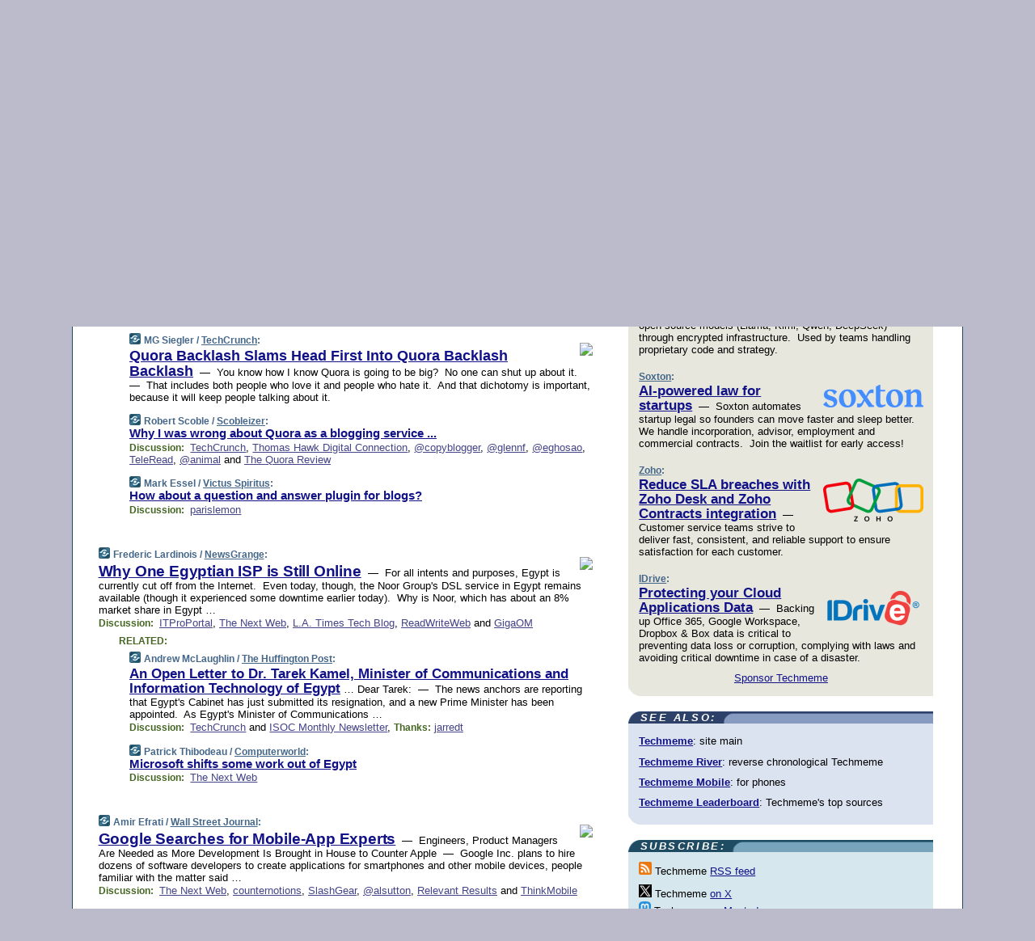

--- FILE ---
content_type: text/html; charset=UTF-8
request_url: https://www.techmeme.com/110131/p8
body_size: 125718
content:
<!DOCTYPE HTML PUBLIC "-//W3C//DTD HTML 4.01 Transitional//EN" "http://www.w3.org/TR/html4/loose.dtd">
<HTML>
<HEAD>
<TITLE>Techmeme: Quora Backlash Slams Head First Into Quora Backlash Backlash (MG Siegler/TechCrunch)</TITLE>
<META HTTP-EQUIV="Expires" CONTENT="now">
<META NAME="description" CONTENT="The web's technology news site of record, Techmeme spotlights the hottest tech stories from all around the web on a single page.">
<META NAME="application-name" content="Techmeme" />
<META PROPERTY="fb:app_id" CONTENT="105601372888971" />
<LINK REL="alternate" TYPE="application/rss+xml" TITLE="RSS" HREF="http://www.techmeme.com/index.xml" />
<LINK REL="SHORTCUT ICON" HREF="/img/favicon.ico">
<link rel="image_src" href="http://www.techmeme.com/m/config/tech/iicon.gif" />
<link rel="apple-touch-icon" href="http://www.techmeme.com/m/config/tech/iicon.gif" />
<STYLE TYPE="text/css" MEDIA="all">
img.sharebutton {position:relative;bottom:-1px;cursor:pointer;cursor:hand;}
img.shareicon {min-height:16px;min-width:16px;}
.sharebox {position:absolute;z-index:50;}
.bdlight {position:relative;top:2px;left:2px;background-color:rgba(184, 182, 184, 0.4);-webkit-border-radius:7px;-moz-border-radius:7px;}
.bddark {position:relative;top:-1px;left:-1px;background-color:rgba(128, 128, 128, 0.4);-webkit-border-radius:7px;-moz-border-radius:7px;}
.shareboxcontent {position:relative;top:-1px;left:-1px;padding:6px 4px 4px;border:1px solid #1F4C63;background:#F3F3F3 none repeat;-webkit-border-radius:7px;-moz-border-radius:7px;}
table.share {width:13.5em;}
td.shareonhead {background:#1F4C63;color:white;font-weight:bold;}
.twittershare {position:relative;bottom:3px;padding-left:0.15em;}
.facebookshare {position:relative;bottom:3px;padding-left:0.15em;}
td.linkto {border-top:1px solid gray;}
table.permalinks {width:13.5em;}
td.permalinkhead {background:#1F4C63;color:white;font-weight:bold;}
td.permalink {padding:0;margin:0;}
input.permalink {font-size:0.9em;width:14.5em;}
a.share {text-decoration:underline;color:#345}
a.share:visited {color:#345;}
a.share:hover {background:#1F4C63;color:#fff;}
.rpan {position:relative !important}
#countercolspaceholder {display:none}
.spaceholdertransitions {-webkit-transition:height 0.4s ease;-moz-transition-property:height;-moz-transition-duration:0.4s;-o-transition-property:height;-o-transition-duration:0.4s}
.countercoltransitions {-webkit-transition:top 0.4s ease;-moz-transition-property:top;-moz-transition-duration:0.4s;-o-transition-property:top;-o-transition-duration:0.4s}
.notransitions {-webkit-transition-duration:0s !important;-moz-transition-duration:0s !important;-o-transition-duration:0s !important}
#newpostscounter {display:none;z-index:0;color:#468;border:solid 1px #bcc3d0;text-align:center;padding:0.5em 0;margin-top:1.6em;font-size:0.9em;font-weight:normal;background:-webkit-gradient(linear, left top, left bottom, from(#dce3f0), to(#bcc3d0));background:-moz-linear-gradient(top, #dce3f0, #bcc3d0);background-image:-o-linear-gradient(rgb(220,227,240),rgb(188,195,208));filter:progid:DXImageTransform.Microsoft.gradient(startColorstr='#dce3f0', endColorstr='#bcc3d0');-webkit-border-radius:6px;-moz-border-radius:6px;border-radius:6px}
#newpostscounter:hover {border-color:#468;cursor:pointer}
#countercol {z-index:10;top:0;width:100%;background-color:white}
BODY {font-family:arial;font-size:0.80em;margin:0;padding:0}
FORM {margin:0}
A IMG {border:none;}
TD {font-family:arial;font-size:0.80em}
H1 {margin:0;font-size:2em;font-family:tahoma;font-weight:bold}
H1 A:visited {color:#118}
A:link {color:#118}
A:visited {color:#927}
A:hover {background:#118;color:#fff}
.mls A:link {color:#448;}
.mls A:visited {color:#957;}
.mls A:hover {background-color:#118;color:#fff;}
STRONG {font-weight:bolder;font-size:1.2em;line-height:1.1em}
.L1 {font-size:1.3em;font-weight:bolder}
.L2 {font-size:1.4em;font-weight:bolder}
.L3 {font-size:1.5em;font-weight:bold;line-height:1.1em;letter-spacing:-0.01em}
.L4 {font-size:1.7em;font-weight:bold;line-height:1.04em;letter-spacing:-0.02em}
.L5 {font-size:1.9em;font-weight:bold;line-height:1.02em;letter-spacing:-0.03em}
.ii {padding-top:0.2em}
.upd A.nfdl:link {color:#222;text-decoration:none;}
.upd A.nfdl:visited {color:#222;text-decoration:none;}
.upd A.nfdl:hover {background:#118;color:#fff;}
.relhed {margin-top:0.2em;margin-left:2em}
.relitems {margin:0 0 1em 3em}
.ill {float:right;padding:1em 0 0.5em 1em}
.sitems .ill {padding:0.1em 0 0 0.5em}
.hill {float:right;padding:0 0 0.5em 1em}
.sill {float:right;padding:1em 0 0 0.5em}
.item {padding-top:0.5em;padding-bottom:0.5em;clear:both}
.sitems .item {padding:0.8em 0}
.ifsp {background:#e7e7de;border:solid 2px #f0f0f8;margin:0.5em 0;padding:0.5em;position:relative;left:-0.5em}
.ifsp .item {padding:1em 0}
.ifspd {color:#886;font-weight:bold;font-size:0.9em;text-align:right;text-transform:uppercase}
.heditem {padding-top:0.5em;padding-bottom:0.5em}
.hic {clear:both}
.halfcol DIV.heditem {padding-top:0.5em;padding-bottom:0.7em}
.halfcol {float:left;width:49.6%}
.clus {padding-top:0.5em;padding-bottom:0.5em}
.mlk {margin-top:0.1em}
.lnkr {margin-left:3.0em;padding-bottom:0.1em}
.lnkr A {font-weight:bolder}
.shr {margin-left:2.0em;padding:0.3em 0}
.shr A {padding:0.2em;border-color:#789;border-style:solid;border-width:1px;font-weight:bolder;font-size:0.9em}
.shr A:visited {color:#118}
.shr A:hover {background:#118;color:#fff}
A.oc {font-size:1.1em;text-decoration:none;color:#000;padding:0px 3px}
A.oc:visited {color:#000}
A.oc:hover {color:#000}
.show {border-color:#789;border-style:solid;border-width:1px;position:absolute;margin-left:-1.5em;font-weight:bold}
.drhed {color:#462;font-weight:bold;font-size:0.9em;padding-right:0.3em}
.rpan {float:left;width:38.9%;background:#fff}
.clearfloats {clear:both;width:100%;font-size:0.2em}
.nmpad {padding:1.5em 2em 0}
.mainpad {float:left;width:59%;padding-right:1.0em}
.padl {padding-left:2em}
.padlr {padding:0 2em}
.upd {padding-bottom:0.5em}
.upd A {font-weight:bold}
.upd A:visited {color:#118}
.upd A:hover {background-color:#118;color:#fff}
#preflink {text-align:right;padding:0.3em 3.8em}
#preflink A:visited {color:#118}
#preflink A:hover {background-color:#118;color:#fff}
#prefbox {margin:1.5em 0 0;padding-top:0.5em;padding-bottom:0.5em;border-style:solid none solid;border-width:4px;border-color:#2E4169;background:#dce3f0;text-align:center}
.rtxt {padding-left:0.5em;padding-right:0.5em;padding-bottom:0.5em}
.snh A {font-weight:bolder}
.snh {padding:0.4em 0;}
.new {padding-left:2em;color:#f00;font-style:italic;font-weight:bold;font-family:arial;font-size:0.9em}
.recent {padding-left:2em;color:#b02;font-style:italic;font-weight:bold;font-family:arial;font-size:0.9em}
.ago {padding:0 0.5em 0;float:right;font-style:italic;font-size:0.9em}
.rnhdbak {letter-spacing:0.2em;text-transform:uppercase;font-family:arial;font-style:italic;font-weight:bold;color:#fff}
.rnhd1 {padding-left:0.6em}
.rnhd3 {padding-left:1em}
.rnbody {padding:0.7em 1.0em 0}
.rncont {margin-top:1.5em;max-width:1200px}
.rnbody P {margin:0.5em 0 0 0}
.nornbody {padding:0.7em 0.5em 0 0.5em}
.rnhang {text-align:right;margin-right:2.8em;padding:0.3em 1em 0.3em 1.5em;color:#fff;font-weight:bold;max-width:600px}
.aboutrn .rnhdbak {background:url(/img/green/rnhdbak.png)}
.aboutrn .rnhd1 {background:url(/img/green/rnhd1.png)}
.aboutrn .rnhd2 {background:url(/img/green/rnhd2.png)}
.aboutrn .rnhd3 {background:url(/img/green/rnhd3.png) no-repeat}
.aboutrn .rnftbak {background:url(/img/green/rnftbak.png) bottom left}
.aboutrn .rnbody {background:#d3e6d3}
.aboutrn .rnhang {background:url(/img/green/rnhang.png) bottom left}
.sponrn .rnhdbak {background:url(/img/y775/rnhdbak.png);}
.sponrn .rnhd1 {background:url(/img/y775/rnhd1.png);}
.sponrn .rnhd2 {background:url(/img/y775/rnhd2.png);}
.sponrn .rnhd3 {background:url(/img/y775/rnhd3.png) no-repeat;}
.sponrn .rnftbak {background:url(/img/y775/rnftbak.png) bottom left;}
.sponrn .rnbody {background:#e7e7de;}
.sponrn .rnhang {background:url(/img/y775/rnhang.png) bottom left;}
.featrn .rnhdbak {background:url(/img/y775/rnhdbak.png);}
.featrn .rnhd1 {background:url(/img/y775/rnhd1.png);}
.featrn .rnhd2 {background:url(/img/y775/rnhd2.png);}
.featrn .rnhd3 {background:url(/img/y775/rnhd3.png) no-repeat;}
.featrn .rnftbak {background:url(/img/y775/rnftbak.png) bottom left;}
.featrn .rnbody {background:#e7e7de;}
.featrn .rnhang {background:url(/img/y775/rnhang.png) bottom left;}
.col0rn .rnhdbak {background:url(/img/bl268/rnhdbak.png)}
.col0rn .rnhd1 {background:url(/img/bl268/rnhd1.png)}
.col0rn .rnhd2 {background:url(/img/bl268/rnhd2.png)}
.col0rn .rnhd3 {background:url(/img/bl268/rnhd3.png) no-repeat}
.col0rn .rnftbak {background:url(/img/bl268/rnftbak.png) bottom left}
.col0rn .rnbody {background:#d7e7ee}
.col0rn .rnhang {background:url(/img/bl268/rnhang.png) bottom left}
.col1rn .rnhdbak {background:url(/img/bl248/rnhdbak.png)}
.col1rn .rnhd1 {background:url(/img/bl248/rnhd1.png)}
.col1rn .rnhd2 {background:url(/img/bl248/rnhd2.png)}
.col1rn .rnhd3 {background:url(/img/bl248/rnhd3.png) no-repeat}
.col1rn .rnftbak {background:url(/img/bl248/rnftbak.png) bottom left}
.col1rn .rnbody {background:#dce3f0}
.col1rn .rnhang {background:url(/img/bl248/rnhang.png) bottom left}
DIV.pagecont {margin:2em auto 2em auto;max-width:86em;border-style:solid;border-width:0.6em 1px;border-color:#1F4C63;background:#fff}
DIV.bcp {}
BODY {background:#bbc}
#twitter_icon_preloader {display:none;background-image:url(/img/twitter_icon16.gif);background-repeat:no-repeat}
#facebook_icon_preloader {display:none;background-image:url(/img/facebook_icon16.gif);background-repeat:no-repeat}
CITE {font-weight:bold;font-size:0.9em;font-style:normal}
CITE {color:#468}
CITE A:link {color:#468}
CITE A:visited {color:#468}
CITE A:hover {color:#fff;background:#118}
DIV.shr A {background-color:#def}
A.oc:hover {background-color:#def}
A.oc {background-color:#def}
DIV.hha {background:#efebdc;padding:0.3em;border-bottom:solid 2px #c5c5c5;text-align:center;display:none}
</STYLE>
<STYLE TYPE="text/css" MEDIA="handheld">
DIV.hha {display:block}
</STYLE>
<script language="javascript">
<!--
var verticalName = 'Techmeme';
var verticalUrl =  'https://www.techmeme.com/';
var shortenerPrefix = 'https://techme.me/';
var twitterViaStr = '(via @Techmeme)';
var fbViaStr = '(via Techmeme.com)';
var shareIconsPath = '/img/';
var mouseOver = '';
var ignoreMouseOver = false;
var mouseOverButtonTimer;
function writeShareButton(shareBoxId) {
document.write('<img class="sharebutton" src="' + shareIconsPath + 'share.png" onclick="toggleShareBoxDisplay(\'' + shareBoxId +
'\');" onmouseover="mouseOverShareButton(\'' + shareBoxId + '\');" onmouseout="mouseOutOfShareBoxAndButton(\'' + shareBoxId + '\');"' +
' onmousedown="displayShareBox(event,\'' + shareBoxId + '\');">');
}
function mouseOverShareButton(shareBoxId) {
mouseOver = shareBoxId + 'b';
if (mouseOverButtonTimer)
clearTimeout(mouseOverButtonTimer);
mouseOverButtonTimer = setTimeout(function() { isMouseStillOnShareButton(shareBoxId); }, 1000);
}
function isMouseStillOnShareButton(shareBoxId) {
var shareBox = document.getElementById(shareBoxId);
if (mouseOver == (shareBoxId + 'b') && shareBox.style.display == 'none') {
initShareBoxIfNecessary(shareBoxId);
shareBox.style.display = 'block';
}
}
function mouseOutOfShareBoxAndButton(shareBoxId) {
mouseOver = '';
setTimeout(function() { isMouseStillOffShareBoxAndButton(shareBoxId); }, 1000);
}
function isMouseStillOffShareBoxAndButton(shareBoxId) {
if (!ignoreMouseOver && !(mouseOver == shareBoxId) && !(mouseOver == (shareBoxId + 'b')))
document.getElementById(shareBoxId).style.display = 'none';
}
function toggleShareBoxDisplay(shareBoxId) {
var shareBox = document.getElementById(shareBoxId);
if (mouseOverButtonTimer && mouseOver == (shareBoxId + 'b'))
clearTimeout(mouseOverButtonTimer);
initShareBoxIfNecessary(shareBoxId);
if (shareBox.style.display == 'block')
shareBox.style.display='none';
else
shareBox.style.display='block';
}
function displayShareBox(event,shareBoxId) {
if (detectRightClick(event)) {
initShareBoxIfNecessary(shareBoxId);
document.getElementById(shareBoxId).style.display='block';
}
}
function initShareBoxIfNecessary(shareBoxId) {
var shareBox = document.getElementById(shareBoxId);
if (!shareBox.getAttribute('init')) {
shareBox.innerHTML = getShareBoxHtml(shareBoxId);
shareBox.onmouseover = function() { mouseOver = shareBoxId; };
shareBox.onmouseout = function() { mouseOutOfShareBoxAndButton(shareBoxId); };
sharePermalink(shareBoxId);
populateShareBoxPermalinks(shareBoxId);
shareBox.setAttribute('init','true');
}
}
function sharePermalink(shareBoxId) {
var shareBox = document.getElementById(shareBoxId);
var twitterLink = document.getElementById(shareBoxId+'twl');
twitterLink.href = "https://twitter.com/intent/tweet?text=" +
encodeURIComponent(shareBox.getAttribute('head') + " " + shortenerPrefix + shareBox.getAttribute('spml'));
twitterLink.title = shareBox.getAttribute('head') + " " + shortenerPrefix + shareBox.getAttribute('spml');
var facebookLink = document.getElementById(shareBoxId+'fbl');
facebookLink.href = "https://www.facebook.com/sharer.php?u=" +
encodeURIComponent(shortenerPrefix + shareBox.getAttribute('spml')) + "&t=" + encodeURIComponent(shareBox.getAttribute('head'));
facebookLink.title = shareBox.getAttribute('head') + " " + shortenerPrefix + shareBox.getAttribute('spml');
}
function shareSource(shareBoxId) {
var shareBox = document.getElementById(shareBoxId);
var twitterLink = document.getElementById(shareBoxId+'twl');
twitterLink.href = "https://twitter.com/intent/tweet?text=" +
encodeURIComponent(shareBox.getAttribute('head') + " " + shareBox.getAttribute('url') + " " + twitterViaStr);
twitterLink.title = shareBox.getAttribute('head') + " " + shareBox.getAttribute('url') + " " + twitterViaStr;
var facebookLink = document.getElementById(shareBoxId+'fbl');
facebookLink.href = "https://www.facebook.com/sharer.php?u=" +
encodeURIComponent(shareBox.getAttribute('url')) + "&t=" + encodeURIComponent(shareBox.getAttribute('head') + " " + fbViaStr);
facebookLink.title = shareBox.getAttribute('head') +  " " + shareBox.getAttribute('url') + " " + fbViaStr;
}
function populateShareBoxPermalinks(shareBoxId) {
var pml = document.getElementById(shareBoxId).getAttribute('pml');
var pmlParts = pml.split('p');
var permalink = verticalUrl + pmlParts[0] + '/p' + pmlParts[1] + '#a' + pml;
document.getElementById(shareBoxId+'pml').value = permalink;
document.getElementById(shareBoxId+'pmll').href = permalink;
var spml = document.getElementById(shareBoxId).getAttribute('spml');
var shortPermalink = shortenerPrefix + spml;
document.getElementById(shareBoxId+'spml').value = shortPermalink;
document.getElementById(shareBoxId+'spmll').href = shortPermalink;
}
function selectTextboxContents(element) {
element.focus();
element.select();
}
function detectRightClick(event) {
return ((event.which == null && event.button == 2) // IE
|| event.which == 3) // others
}
function detectRightClickOnTextbox(event, element) {
if (detectRightClick(event)) {
ignoreMouseOver = true;
selectTextboxContents(element);
var shareBoxId = mouseOver;
setTimeout(function() { ignoreMouseOver = false; setTimeout(function() { isMouseStillOffShareBoxAndButton(shareBoxId); }, 0);}, 4000);
}
}
function getShareBoxHtml(shareBoxId) {
return '<div class="bdlight"><div class="bddark"><div class="shareboxcontent">' +
'<table class="share"><tr><td colspan="2" align="center" class="shareonhead">Share On:</td></tr>' +
'<tr><td><img class="shareicon" src="' + shareIconsPath + 'twitter_icon16.gif"/><span class="twittershare"><a id="' + shareBoxId + 'twl" class="share" target="_blank">Twitter</a></span></td>' +
'<td><img class="shareicon" src="' + shareIconsPath + 'facebook_icon16.gif"/><span class="facebookshare"><a id="' + shareBoxId + 'fbl" class="share" target="_blank">Facebook</a></span></td></tr>' +
'<tr><td colspan="2" class="linkto">Link to:' +
'<input type="radio" id="' + shareBoxId + 'ltp" name="' + shareBoxId + 'slt" value="permalink" onclick="sharePermalink(\'' + shareBoxId + '\')" checked/><label for="' + shareBoxId + 'ltp">' + verticalName + '</label>' +
'<input type="radio" id="' + shareBoxId + 'lts" name="' + shareBoxId + 'slt" value="sourcelink" onclick="shareSource(\'' + shareBoxId + '\')" /><label for="' + shareBoxId + 'lts">Source</label></td></tr><tr></table>' +
'<table class="permalinks"><tr><td colspan="2" align="center" class="permalinkhead">Permalink:</td></tr>' +
'<tr><td><a id="' + shareBoxId + 'pmll" class="share" target="_blank">Full</a></td><td align="right" class="permalink"><input id="' + shareBoxId + 'pml" type="text" class="permalink" readonly title="Ctrl+c to copy" onclick="selectTextboxContents(this);" onmousedown="detectRightClickOnTextbox(event, this);"></td></tr>' +
'<tr><td><a id="' + shareBoxId + 'spmll" class="share" target="_blank">Short</a></td><td align="right" class="permalink"><input id="' + shareBoxId + 'spml" type="text" class="permalink" readonly title="Ctrl+c to copy" onclick="selectTextboxContents(this);" onmousedown="detectRightClickOnTextbox(event, this);"></td></tr></table>' +
'</div></div></div>';
}
function preloadImage(id) {
var a=document.createElement("div");
a.id=id;
document.body.appendChild(a)
}
function preloadShareImages(){
preloadImage('twitter_icon_preloader');
preloadImage('facebook_icon_preloader');
}
-->
</script>
<script>
var NTptpssd = 40*1000;
var NTpsl = 3*60*1000;
var NTppds = 30*1000;
var NTrtdpsa = 15*60*1000;
var NTpssr = 40*1000;
var NTvn = document.title;
function NTgxhro() {
if (window.XMLHttpRequest) {
return new XMLHttpRequest();
} else if(window.ActiveXObject) {
return new ActiveXObject("Microsoft.XMLHTTP");
}
}
var NTlft;
var NTnpc = 0;
var NTnpcial = false;
var NTnpcs = false;
var NTpsst;
var NTdps = false;
var NTnpcr = NTgxhro();
var NTnpcrt;
var NTnpcrti =  10*1000;
function NTsnpcps() {
NTpsst = (new Date()).getTime();
NTfnpc();
}
function NTfnpc() {
NTnpcr.open("GET","/feedsmanager/ps?t=" + baseFeedTime, true);
NTnpcr.onreadystatechange = NThnpcrsc;
NTnpcr.send(null);
NTnpcrt = setTimeout(NTnpcrt_, NTnpcrti);
}
function NThnpcrsc() {
if (NTnpcr.readyState == 4) {
clearTimeout(NTnpcrt);
if (NTnpcr.status == 200) {
try {
var NTr = eval("(" + NTnpcr.responseText + ")");
if (!NTr.error && NTr.time > NTlft) {
NTlft = NTr.time;
if (NTr.at_least) {
if (NTr.count == 0 && NTnpc == 0) {
NTdps = false;
NTsnnpcf(true);
} else {
NTnpc = NTr.count > NTnpc? NTr.count : NTnpc;
NTnpcial = true;
NTunpc();
return;
}
} else {
NTnpc = NTr.count;
NTunpc();
NTdps = false;
NTsnnpcf(true);
}
} else {
NTsnnpcf(false);
}
} catch (e) {
NTsnnpcf(false);
}
} else {
NTsnnpcf(false);
}
}
}
function NTsnnpcf(NTfnps) {
var now = new Date();
if (now.getTime() - NTlft > NTrtdpsa && !NTdps)
NTdps = true;
if (NTfnps
|| NTdps
|| (now.getTime() + NTppds - NTpsst) > NTpsl)
setTimeout(NTsnpcps, NTnpssi());
else
setTimeout(NTfnpc, NTppds);
}
function NTnpssi() {
var now = new Date();
var NTnpt = (now.getMinutes() % 5)*60000 + now.getSeconds()*1000 + now.getMilliseconds();
var rand = Math.floor(Math.random()*NTpssr);
var NTtl = (NTnpt < NTptpssd ? NTptpssd : 300000 + NTptpssd) - NTnpt + rand;
return NTtl;
}
function NTunpc() {
document.getElementById('newpostscounter').innerHTML =
NTnpc + (NTnpcial? '+':'') + ' new item' + (NTnpc > 1 || NTnpcial ? 's' : '');
if (!NTnpcs && NTnpc > 0) {
var col = document.getElementById('countercol');
var ticker = document.getElementById('newpostscounter');
var holder = document.getElementById('countercolspaceholder');
var spacer = document.getElementById('counterspacer');
if (navigator.appName == 'Microsoft Internet Explorer')
ticker.style.display = 'block';
else {
col.style.position = 'absolute';
ticker.style.display = 'block';
holder.style.display = 'block';
if (spacer)
spacer.style.display = 'block';
holder.style.height=(col.offsetHeight - ticker.offsetHeight - ticker.offsetTop) + 'px';
function NTfcd () {
holder.style.display = 'none';
col.className = 'notransitions';
col.style.top = '0';
col.style.position = 'relative';
}
col.addEventListener('transitionend',NTfcd,false);
col.addEventListener('oTransitionEnd',NTfcd,false);
col.addEventListener('webkitTransitionEnd', NTfcd, false);
setTimeout(function() {
holder.className='spaceholdertransitions';
col.className='countercoltransitions';
col.style.top=(ticker.offsetHeight + ticker.offsetTop + (spacer? spacer.offsetHeight : 0)) +'px';
holder.style.height=(col.offsetHeight + (spacer? spacer.offsetHeight : 0)) +'px';
},1000);
}
NTnpcs = true;
}
if (NTnpc > 0)
document.title = '(' + NTnpc + (NTnpcial? '+':'') + ') ' + NTvn;
}
function NTnpcrt_() {
if (NTnpcr.readyState != 0) {
NTnpcr.onreadystatechange = null;
NTnpcr.abort();
NTsnnpcf(false);
}
}
function NTinpcp() {
NTlft = baseFeedTime;
var now = new Date();
if (now.getTime() - NTlft > NTrtdpsa)
NTdps = true;
var NTnpt = (now.getMinutes() % 5)*60000 + now.getSeconds()*1000 + now.getMilliseconds();
var NTbfd = new Date(baseFeedTime);
var NTnp;
if (now.getTime() - NTnpt == baseFeedTime - NTbfd.getSeconds()*1000 - NTbfd.getMilliseconds()) {
NTnp = 300000 + NTptpssd - NTnpt + Math.floor(Math.random()*NTpssr);
setTimeout(NTsnpcps, NTnp);
} else if (NTnpt < NTptpssd || NTnpt > NTptpssd + NTpsl) {
NTnp = NTnpssi();
setTimeout(NTsnpcps, NTnp);
} else {
NTpsst = now.getTime() - NTnpt + NTptpssd;
NTnp = Math.floor(Math.random()*NTpssr);
setTimeout(NTfnpc, NTnp);
}
}
function NTiD3fpor() {
var pattern = /https?:\/\/(www\.)?techmeme\.com($|\/$|\/#|\/river)/i;
return pattern.test(location.href);
}
function NTiD3t() {
if (NTiD3fpor())
NTit();
}
function NTit() {
setTimeout(function() {
NTinpcp();
}, 0);
}
</script>
<SCRIPT TYPE="text/javascript">
<!--
var pgrdad='January 31, 2011, 5:55 AM';
var e;
var nh=0;
var ncl=0;
var ctsidi=0;
var nwcbe;
var sdcbe;
var sccbe;
var fsne;
var ckd='';
function createCookie(name,value) {
document.cookie = name+"="+value+"; expires=Tue, 19 Jan 2038 03:14:07 GMT; path=/"+ckd;
}
function readCookie(name) {
var nameEQ = name + "=";
var ca = document.cookie.split(';');
for(var i=0;i < ca.length;i++) {
var c = ca[i];
while (c.charAt(0)==' ') c = c.substring(1,c.length);
if (c.indexOf(nameEQ) == 0) return c.substring(nameEQ.length,c.length);
}
return null;
}
function eraseCookie(name) {
document.cookie = name+"=; expires=Thu, 01-Jan-70 00:00:01 GMT; path=/"+ckd;
}
function xnwcb() { rnwcb(); svprefs(); }
function xsdcb() { rsdcb(); svprefs(); }
function xsccb() { rsccb(); svprefs(); }
function xfsn() { rfsn(); svprefs(); }
function rdprefs() {
var cookie_val = readCookie('myprefs');
nwcbe.checked = false;
sdcbe.checked = false;
sccbe.checked = false;
fsne.selectedIndex=2;
if (cookie_val) {
var va = cookie_val.split('+');
for(var i=0;i < va.length;i++) {
var val = va[i];
if (val == 'new_window') {
nwcbe.checked = true;
} else if (val == 'show_disc') {
sdcbe.checked = true;
} else if (val == 'show_cite') {
sccbe.checked = true;
} else if (val.indexOf('font_size') == 0) {
fsne.selectedIndex=parseInt(val.charAt(9));
}
}
}
}
function vfprefs() {
var cookie_val = readCookie('myprefs');
var ckdise = document.getElementById('ckdis');
if (cookie_val) { ckdise.style.display = 'none'; } else { ckdise.style.display = 'block'; }
}
function svprefs() {
var cookie_val = '';
if (nwcbe.checked) {
cookie_val += 'new_window';
}
if (sdcbe.checked) {
if (cookie_val) { cookie_val += '+'; }
cookie_val += 'show_disc';
}
if (sccbe.checked) {
if (cookie_val) { cookie_val += '+'; }
cookie_val += 'show_cite';
}
if (fsne.selectedIndex!=2) {
if (cookie_val) { cookie_val += '+'; }
cookie_val += 'font_size'+fsne.selectedIndex;
}
if (cookie_val == '') {
eraseCookie('myprefs');
} else {
createCookie('myprefs', cookie_val);
vfprefs();
}
}
function rnwcb() {
var where;
if (nwcbe.checked)
where = "_blank";
else
where = "_self";
var jump_prefix = location.href.substring(0, location.href.length - location.hash.length) + '#';
for (var i=0; i<=(document.links.length-1); i++) {
var href = document.links[i].href;
if ((href.indexOf("javascript:") != 0) && (href.indexOf(jump_prefix) != 0) && (!(/^https?:\/\/([a-z]+\.)?techmeme\.com\//.test(href)) || /^https?:\/\/([a-z]+\.)?techmeme\.com\/goto/.test(href))) {
document.links[i].target = where;
}
}
}
function td(id) {
var e = document.getElementById(id);
if (e.style.display == 'none') {
e.style.display = 'block';
} else {
e.style.display = 'none';
}
}
function ickd() {
var dd = document.domain;
if (dd) {
var da = dd.split('.');
var rd=da[da.length-2]+'.'+da[da.length-1];
ckd='; domain=.'+rd;
}
}
function uab() {
var dr=document.referrer;
if ( dr && (
(dr.search(/\bstumbleupon\.com\//) != -1) || (
(dr.search(/\b(techmeme|memeorandum|memorandum|memeorandom)\b/) == -1) &&
( ((dr.search(/[.\/]google\./) != -1) && (dr.search(/\bq=/) != -1)) ||
((dr.search(/\bsearch\.[a-z]+\./) != -1) && (dr.search(/\b(p|q|as_q)=/) != -1))
)
)
)
) {
td('addbox');
}
}
function init_all() {
cmplu();
td('preflink');
nwcbe = document.getElementById('nwcb');
sdcbe = document.getElementById('sdcb');
sccbe = document.getElementById('sccb');
fsne = document.getElementById('fsn');
eraseCookie('prefs');
ickd();
rdprefs();
rfsn();
rsdcb();
rsccb();
rnwcb();
hhash();
if (!document.styleSheets) {
document.getElementById('fscont').style.display = 'none';
}
uab();
TiLTT();
setTimeout("TeD()", TwTSE);
preloadShareImages();
}
var TdTD = 400;
var TnTB = 700;
var TwTSE = 200;
var TnOE = 3;
var TwTBE = 0;
var TwTCD = 150;
var TsTS = '/do/lc';
var TeTD = Number.MAX_VALUE;
var TgETD = false;
var TdE = new Array();
var TE = function() {
this.Tx = false;
this.Ts = 0;
this.Td = 0;
this.toString = function() {
return this.Ts + " " + this.Td;
}
}
TE.Tc = function (a,b) {
return a.Td - b.Td
}
var TcE_ = null;
function TgXMLHR() {
var Tx = false;
if (window.XMLHttpRequest) {
Tx = new XMLHttpRequest();
} else {
try
{
Tx = new ActiveXObject("Msxml2.XMLHTTP");
}
catch (ev)
{
try
{
Tx = new ActiveXObject("Microsoft.XMLHTTP");
}
catch (ev)
{
Tx = false;
}
}
}
return Tx;
}
function TeD() {
TcE_ = new TE();
TcE_.Tx = TgXMLHR();
if (TcE_.Tx) {
TcE_.Tx.open('POST', TsTS+'?tm=true', true);
TcE_.Tx.setRequestHeader("Content-type", "application/x-www-form-urlencoded");
TcE_.Tx.onreadystatechange = TeC;
TcE_.Ts = new Date().getTime();
TcE_.Tx.send(null);
}
}
function TeC() {
if (TcE_.Tx.readyState == 4 && TcE_.Tx.status == 200) {
TcE_.Td = new Date().getTime() -  TcE_.Ts;
TdE.push(TcE_);
if (TdE.length < TnOE)
setTimeout("TeD()", TwTBE);
else
TcED();
}
}
function TcED() {
TdE.sort(TE.Tc);
TeTD = TdE[Math.floor(TnOE/2)].Td + TwTCD;
TgETD= true;
}
function Tt(link) {
if (isSafari() && TgETD && TeTD <= TdTD)
{
var TtD = TeTD;
var Tx = TgXMLHR();
if (Tx) {
Tx.open('POST', TsTS+'?tm=false&href='+encodeURIComponent(link.href)+'&data='+TtD_(TtD),false);
Tx.setRequestHeader("Content-type", "application/x-www-form-urlencoded");
Tx.send(null);
}
}
else if (!(TgETD && (TeTD >= TnTB)))
{
var TtD;
if (!TgETD || (TgETD && (TeTD > TdTD)))
TtD = TdTD;
else
TtD = TeTD;
var Tx = TgXMLHR();
if (Tx) {
Tx.open('POST', TsTS+'?tm=false&href='+encodeURIComponent(link.href)+'&data='+TtD_(TtD),true);
Tx.setRequestHeader("Content-type", "application/x-www-form-urlencoded");
Tx.send(null);
var TcT = new Date();
TeT = TcT.getTime() + TtD;
while (TcT.getTime() < TeT)
TcT = new Date();
if (Tx.readyState != 4)
Tx.abort();
}
}
}
function isSafari() {
return ((navigator.appCodeName + navigator.appName + navigator.appVersion).search(/safari/i) != -1);
}
function TtD_(TtD) {
var data =
pgrdad + " " +
TdTD + " " +
TnTB + " " +
TwTSE + " " +
TnOE + " " +
TwTBE + " " +
TwTCD + " " +
TeTD + " " +
TgETD + " " +
"(" + TdE + ") " +
isSafari() + " " +
TtD;
return data;
}
function TiLTT() {
var jump_prefix = location.href.substring(0, location.href.length - location.hash.length) + '#';
for (var i=0; i<=(document.links.length-1); i++) {
var href = document.links[i].href;
if ((href.indexOf("javascript:") != 0) && (href.indexOf(jump_prefix) != 0))
document.links[i].onclick = function(){Tt(this)};
}
}
function cmplu() {
var a=location.hash;
if (!a) {
var lh=location.href;
lh = lh.replace(/\?.*$/, '');
if (lh.search(/\/[0-9][0-9][0-9][0-9][0-9][0-9]\/p[0-9]*$/) != -1) {
var pa = lh.split('/');
var di = pa.length - 2;
var na = lh + '#a' + pa[di] + pa[di+1];
window.location.replace(na);
}
}
}
function hhash() {
var a=location.hash;
if (a) {
var i=a.substring(2,a.length);
var je = document.getElementById(i);
je.scrollIntoView();
h(i);
}
}
function clh(id) {
ncl++;
if (ncl == nh) {
e.style.backgroundColor = 'transparent';
}
}
function h(id) {
if (e != null) {
e.style.backgroundColor = 'transparent';
}
e = document.getElementById(id);
e.style.backgroundColor = '#ff8';
nh++;
setTimeout('clh()',1500);
}
var nxbe;
var pxbe;
function bnxbe() {
if (nxbe) {
nxbe.style.display = 'block';
pxbe = nxbe;
}
}
function cnxbe() { nxbe = null; }
function nnid(id) {
if (pxbe && (!id || (pxbe != document.getElementById(id)))) { pxbe.style.display = 'none'; }
}
function dlbid(id) {
nxbe = document.getElementById(id);
if (nxbe) {
if (pxbe && (pxbe != nxbe)) { pxbe.style.display = 'none'; }
setTimeout('bnxbe()',50);
}
}
function tgd(idp, p, ii) {
var setd, setp;
if (p) { setp = 'block'; setd = 'none'; }
else { setp = 'none'; setd = 'block'; }
var i, ei;
if (ii) {
i=ii; ei=ii;
} else {
i=1; ei=-1;
document.getElementById(idp+'dxr').style.display = setd;
document.getElementById(idp+'pxr').style.display = setp;
}
while (true) {
var pe = document.getElementById(idp+'p'+i);
if (pe == null) { return; }
var de = document.getElementById(idp+'d'+i);
pe.style.display = setp;
de.style.display = setd;
document.getElementById(idp+'dx'+i).style.display = 'none';
if (i == ei) {
if (!p) { ffbug(idp,p,i); }
return;
}
i++;
}
}
function ffbug(idp,p,i) {
while (true) {
i++;
var pxe=document.getElementById(idp+'px'+i);
if (pxe) {
var d=pxe.style.display;
if (d == 'block') {
pxe.style.display = 'none';
pxe.style.display = 'block';
}
} else {
return;
}
}
}
function rsdcb() {
var j=0;
var setd, setp;
if (sdcbe.checked) { setp = 'block'; setd = 'none'; }
else { setp = 'none'; setd = 'block'; }
while (j < 100) {
var dxre = document.getElementById(j+'dxr');
if (dxre) {
dxre.style.display = setd;
document.getElementById(j+'pxr').style.display = 'none';
}
var i=1;
var pe = document.getElementById(j+'p'+i);
while (pe != null) {
pe.style.display = setp;
document.getElementById(j+'px'+i).style.display = setd;
document.getElementById(j+'d'+i).style.display = setd;
i++;
pe = document.getElementById(j+'p'+i);
}
j++;
}
}
function rsccb() {
var i=0;
var setval;
if (sccbe.checked) { setval = 'block'; } else { setval = 'none'; }
while (true) {
var te = document.getElementById('cts'+i);
if (te == null) { return; }
te.style.display = setval;
i++;
}
}
function rfsn() {
if (document.styleSheets) {
var ss = document.styleSheets[0];
var fs=1.2-0.2*fsne.selectedIndex;
if(ss.addRule) {
ss.addRule("body","font-size:"+fs+"em");
ss.addRule("td","font-size:"+fs+"em");
} else {
ss.insertRule("body,td{font-size:"+fs+"em}",ss.cssRules.length);
}
}
}
function cts(url, pp) {
var re = /#/g;
url = url.replace(re, '%23');
url = url.replace(/&/g, '%26');
var search_urls = [
'http://blogs.icerocket.com/search?q=' + url,
'http://blogsearch.google.com/blogsearch?q=' + url,
'http://www.ask.com/blogsearch?q=' + url
];
var search_site_names = [
'IceRocket',
'Google',
'Ask'
];
document.write('<DIV CLASS="mlk" ID="cts' + ctsidi + '" STYLE="display: none;"><SPAN CLASS="drhed">Link Search:</SPAN> ');
ctsidi++;
for (var i=0; i<search_urls.length; i++) {
var next_search_url = search_urls[i];
if (pp) {
next_search_url = next_search_url.replace(/%23/g, '%2523');
next_search_url = next_search_url.replace(/&/g, '%26');
next_search_url = next_search_url.replace(/\?/g, '%3F');
next_search_url = pp + next_search_url;
}
if (i>0) { document.write(', '); }
if (i == search_urls.length-1)  { document.write('and '); }
document.write('<A HREF="' + next_search_url + '">' + search_site_names[i] + '</A>');
}
document.write("</DIV>\n");
}
function smn() {
document.getElementById('more_new').style.display='block';
document.getElementById('show_more_new').style.display='none';
}
function hmn() {
document.getElementById('more_new').style.display='none';
document.getElementById('show_more_new').style.display='block';
}
// -->
</SCRIPT>
</HEAD>
<BODY ONLOAD="init_all();">
<DIV CLASS="hha">
Check out <B><A HREF="http://www.techmeme.com/mini">Mini-Techmeme</A></B> for simple mobiles or
<B><A HREF="http://www.techmeme.com/m">Techmeme Mobile</A></B> for modern smartphones.
</DIV>
<DIV CLASS="pagecont">
<DIV CLASS="bcp">
<DIV STYLE="float:right">
<DIV CLASS="col0rn">
<DIV CLASS="rnhang">
5:55 AM ET, January 31, 2011
</DIV>
<DIV style="min-height:2em">
<DIV ID="preflink" STYLE="display:none">
<A HREF="javascript: td('aboutbox')">About</A> &nbsp;|&nbsp;
<A HREF="javascript: td('prefbox')">Preferences</A>
</DIV>
</DIV>
</DIV>
<!--search box-->
<div align="right" style="margin-right:2.3em;padding-top:1.2em">
<form name="input" action="/search/query" method="get">
<table>
<tr>
<td><input type="text" name="q" size="18"></td>
<td><input type="submit" value="Search"></td>
<td><span style="display:none"><input type="checkbox" name="wm" value="false" checked="checked"></span></td>
</tr>
</table>
</form>
</div>
</DIV>
<DIV CLASS="nmpad">
<DIV ID="addbox" STYLE="display:none; float:right; margin:1em 3em 0 0; padding: 1em; background:#ffc; border: solid 1px #884;">
Add <B>Techmeme</B> to:
<A HREF="https://add.my.yahoo.com/rss?url=http://www.techmeme.com/index.xml">My Yahoo!</A>
or
<A HREF="https://fusion.google.com/add?feedurl=http://www.techmeme.com/index.xml">Google</A>
</DIV>
<H1>
<A HREF="https://www.techmeme.com/" STYLE="background:transparent;"><IMG SRC="/img/techmeme.png" ALT="Techmeme"/></A>
</H1>
</DIV>
<DIV ID="prefbox" STYLE="display: none">
<FORM STYLE="margin:0">
<B>Preferences:</B> &nbsp;
<INPUT TYPE=checkbox ID="nwcb" ONCLICK="xnwcb();"><SPAN ONCLICK="nwcbe.checked=!nwcbe.checked;xnwcb();">Open Links in New Window</SPAN> &nbsp;
<INPUT TYPE=checkbox ID="sdcb" ONCLICK="xsdcb();"><SPAN ONCLICK="sdcbe.checked=!sdcbe.checked;xsdcb();">Show Discussion Excerpts</SPAN> &nbsp;
<INPUT TYPE=checkbox ID="sccb" ONCLICK="xsccb();"><SPAN ONCLICK="sccbe.checked=!sccbe.checked;xsccb();">Show Link Search</SPAN> &nbsp;
<SPAN ID="fscont">
&nbsp; Font Size:
<SELECT ID="fsn" ONCHANGE="xfsn();">
<OPTION>Very big</OPTION>
<OPTION>Big</OPTION>
<OPTION>Normal</OPTION>
<OPTION>Small</OPTION>
</SELECT>
&nbsp; &nbsp; </SPAN>
<INPUT TYPE=button VALUE="Done" ONCLICK="return td('prefbox');">
</FORM>
<DIV ID="ckdis" STYLE="display: none; padding-top: 0.5em;"><B>Note:</B> Because cookies are disabled, reloading this page will clear your settings.  Refer to <A HREF="https://www.google.com/cookies.html">this page</A> to reenable cookies.</DIV>
</DIV>

<DIV CLASS="mainpad">
<DIV CLASS="padl">
<DIV CLASS="col0rn">
<DIV CLASS="rncont">
<DIV CLASS="rnhdbak">
<SPAN CLASS="rnhd1">&nbsp;</SPAN><SPAN CLASS="rnhd2">Top Items:</SPAN><SPAN CLASS="rnhd3">&nbsp;</SPAN>
</DIV>
</DIV>
</DIV>
<DIV CLASS="nornbody">
<DIV CLASS="clus">
<A NAME="a110130p25"></A>
<A NAME="a110131p9"></A>
<A NAME="a110131p8"></A>
<DIV CLASS="item" ID="110130p25" ONMOUSEOVER="nnid('0dx1')">
<NOSCRIPT>
<A HREF="http://www.techmeme.com/110130/p25#a110130p25" TITLE="Permalink"><IMG SRC="/img/pml.png"></A>
</NOSCRIPT>
<script language="javascript"><!--
writeShareButton('s1');
--></script>
<CITE>Dan Kaplan / <A HREF="http://quorareview.com/">The Quora Review</A>:</CITE>
<span id="s1" pml="110130p25" spml="B7FO" bitly="e67r7b" url="http://quorareview.com/2011/01/30/sorry-scoble-quora-is-not-your-playground/" head="Sorry, Scoble, Quora is not your playground (@dankaplan / The Quora Review)" class="sharebox" style="display:none;"></span>
<DIV CLASS="ii"><STRONG CLASS="L4"><A HREF="http://quorareview.com/2011/01/30/sorry-scoble-quora-is-not-your-playground/">Sorry, Scoble, Quora is not your playground</A></STRONG>&nbsp; &mdash;&nbsp; &ldquo;This used to be my playground.&nbsp; This used to be my childhood dream.&nbsp; This used be the place I ran to...whenever I was in need.&rdquo;&nbsp; -Madonna&nbsp; &mdash;&nbsp; So Robert Scoble, it seems you don't like the heat.&nbsp; In the bygone days of what feels like ten minutes ago &hellip; </DIV>
<SCRIPT LANGUAGE="JavaScript"><!--
cts('http://quorareview.com/2011/01/30/sorry-scoble-quora-is-not-your-playground/');
--></SCRIPT>
<DIV ID="0d1"><DIV CLASS="mlk" ONMOUSEOVER="dlbid('0dx1')" ONMOUSEOUT="cnxbe()">
<DIV ID="0dx1" CLASS="show" STYLE="display:none;"><A CLASS="oc" HREF="javascript:tgd('0',true,1)">+</A></DIV>
<SPAN CLASS="drhed">Discussion:</SPAN>
<SPAN CLASS="mls"><A HREF="http://blog.greghard.com/defending-quora-my-response-to-scobleizer">Greg Hard</A>, <A HREF="http://twitter.com/mathewi/status/31920089464836096">@mathewi</A> and <A HREF="http://twitter.com/semilshah/status/31918958613364736">@semilshah</A>, <SPAN CLASS="drhed">Thanks:</SPAN><A HREF="http://twitter.com/dankaplan/status/31908908377313280">dankaplan</A></SPAN>
</DIV></DIV>
<DIV ID="0p1" STYLE="display: none;"><DIV CLASS="mlk">
<DIV ID="0px1" CLASS="show"><A CLASS="oc" HREF="javascript:tgd('0',false,1)">&ndash;</A></DIV>
<SPAN CLASS="drhed">Discussion:</SPAN>
<DIV CLASS="lnkr"><CITE><A HREF="http://blog.greghard.com/">Greg Hard</A>:</CITE> &nbsp; <A HREF="http://blog.greghard.com/defending-quora-my-response-to-scobleizer">Defending Quora: My Response to Scobleizer</A></DIV><DIV CLASS="lnkr"><CITE>Mathew Ingram / <A HREF="http://twitter.com/mathewi">@mathewi</A>:</CITE> &nbsp; <A HREF="http://twitter.com/mathewi/status/31920089464836096">@semilshah: I agree, Scoble's view of Quora's purpose was off-base &mdash; but the tension between maintaining quality and opening up is real</A></DIV><DIV CLASS="lnkr"><CITE>Semil Shah / <A HREF="http://twitter.com/semilshah">@semilshah</A>:</CITE> &nbsp; <A HREF="http://twitter.com/semilshah/status/31918958613364736">.@mathewi not sure I'd correlate quality w/ elitism here. Also, Scoble commented on it as a blog service, but in reality it's much more</A></DIV><DIV CLASS="lnkr"><SPAN CLASS="drhed">Thanks:</SPAN><A HREF="http://twitter.com/dankaplan/status/31908908377313280">dankaplan</A></DIV><DIV CLASS="shr" ID="0dxr" STYLE="display:block;"><A HREF="javascript:tgd('0',true)">&raquo; All Related Discussion</A></DIV><DIV CLASS="shr" ID="0pxr" STYLE="display:none;"><A HREF="javascript:tgd('0',false)">&laquo; Hide All Related Discussion</A></DIV></DIV>
</DIV>
</DIV>
<DIV CLASS="relhed"><SPAN CLASS="drhed">RELATED:</SPAN></DIV><DIV CLASS="relitems">
<A NAME="a110130p8"></A>
<A NAME="a110130p18"></A>
<DIV CLASS="item" ID="110131p9" ONMOUSEOVER="nnid()">
<NOSCRIPT>
<A HREF="http://www.techmeme.com/110131/p9#a110131p9" TITLE="Permalink"><IMG SRC="/img/pml.png"></A>
</NOSCRIPT>
<script language="javascript"><!--
writeShareButton('s2');
--></script>
<CITE>Robert Scoble / <A HREF="http://scobleizer.com/">Scobleizer</A>:</CITE>
<span id="s2" pml="110131p9" spml="B7V9" bitly="h2gPxp" url="http://scobleizer.com/2011/01/31/the-mistakes-i-made-in-quora/" head="The mistakes I made in Quora - So, I woke up early in Davos ... (@scobleizer / Scobleizer)" class="sharebox" style="display:none;"></span>
<DIV CLASS="ii"><STRONG CLASS="L2"><A HREF="http://scobleizer.com/2011/01/31/the-mistakes-i-made-in-quora/">The mistakes I made in Quora</A></STRONG>&nbsp; &mdash;&nbsp; So, I woke up early in Davos, Switzerland, excited to go skiing, and look at Techmeme and see that the Quora Reviewer has written a post which could be titled &ldquo;Scoble stay off the Quora lawn.&rdquo;&nbsp; &mdash;&nbsp; Ouch.&nbsp; &mdash;&nbsp; Then I look at email.</DIV>
<SCRIPT LANGUAGE="JavaScript"><!--
cts('http://scobleizer.com/2011/01/31/the-mistakes-i-made-in-quora/');
--></SCRIPT>
<DIV CLASS="mlk"><SPAN CLASS="drhed">Thanks:</SPAN><A HREF="http://twitter.com/thibetian/status/32012635104870401">thibetian</A></DIV>
</DIV>
<DIV CLASS="item" ID="110131p8" ONMOUSEOVER="nnid()">
<A HREF="http://techcrunch.com/2011/01/31/quora-quora-quora-quora-quora-quora-quora/"><IMG CLASS="ill" SRC="/110131/i8.jpg"></A>
<NOSCRIPT>
<A HREF="http://www.techmeme.com/110131/p8#a110131p8" TITLE="Permalink"><IMG SRC="/img/pml.png"></A>
</NOSCRIPT>
<script language="javascript"><!--
writeShareButton('s3');
--></script>
<CITE>MG Siegler / <A HREF="http://techcrunch.com/">TechCrunch</A>:</CITE>
<span id="s3" pml="110131p8" spml="B7V8" bitly="hN7M3X" url="http://techcrunch.com/2011/01/31/quora-quora-quora-quora-quora-quora-quora/" head="Quora Backlash Slams Head First Into Quora Backlash Backlash (@parislemon / TechCrunch)" class="sharebox" style="display:none;"></span>
<DIV CLASS="ii"><STRONG CLASS="L2"><A HREF="http://techcrunch.com/2011/01/31/quora-quora-quora-quora-quora-quora-quora/">Quora Backlash Slams Head First Into Quora Backlash Backlash</A></STRONG>&nbsp; &mdash;&nbsp; You know how I know Quora is going to be big?&nbsp; No one can shut up about it.&nbsp; &mdash;&nbsp; That includes both people who love it and people who hate it.&nbsp; And that dichotomy is important, because it will keep people talking about it.</DIV>
<SCRIPT LANGUAGE="JavaScript"><!--
cts('http://techcrunch.com/2011/01/31/quora-quora-quora-quora-quora-quora-quora/');
--></SCRIPT>
</DIV>
<DIV CLASS="heditem" ID="110130p8" ONMOUSEOVER="nnid('0dx2')">
<NOSCRIPT>
<A HREF="http://www.techmeme.com/110130/p8#a110130p8" TITLE="Permalink"><IMG SRC="/img/pml.png"></A>
</NOSCRIPT>
<script language="javascript"><!--
writeShareButton('s4');
--></script>
<CITE>Robert Scoble / <A HREF="http://scobleizer.com/">Scobleizer</A>:</CITE>
<span id="s4" pml="110130p8" spml="B7F8" bitly="ej0Eqj" url="http://scobleizer.com/2011/01/30/why-i-was-wrong-about-quora-as-a-blogging-service/" head="Why I was wrong about Quora as a blogging service ... (@scobleizer / Scobleizer)" class="sharebox" style="display:none;"></span>
<BR>
<STRONG><A HREF="http://scobleizer.com/2011/01/30/why-i-was-wrong-about-quora-as-a-blogging-service/">Why I was wrong about Quora as a blogging service ...</A></STRONG>
<SCRIPT LANGUAGE="JavaScript"><!--
cts('http://scobleizer.com/2011/01/30/why-i-was-wrong-about-quora-as-a-blogging-service/');
--></SCRIPT>
<DIV ID="0d2"><DIV CLASS="mlk" ONMOUSEOVER="dlbid('0dx2')" ONMOUSEOUT="cnxbe()">
<DIV ID="0dx2" CLASS="show" STYLE="display:none;"><A CLASS="oc" HREF="javascript:tgd('0',true,2)">+</A></DIV>
<SPAN CLASS="drhed">Discussion:</SPAN>
<SPAN CLASS="mls"><A HREF="http://techcrunch.com/2011/01/30/quora-is-really-about-a-better-wikipedia-not-robert-scobles-hopes-dreams/">TechCrunch</A>, <A HREF="http://thomashawk.com/2011/01/hey-quora-censorship-sucks-anonymous-censorship-sucks-even-more.html">Thomas Hawk Digital Connection</A>, <A HREF="http://twitter.com/copyblogger/status/31753455949316096">@copyblogger</A>, <A HREF="http://twitter.com/glennf/status/31769794474672129">@glennf</A>, <A HREF="http://twitter.com/eghosao/status/31861270101626880">@eghosao</A>, <A HREF="http://www.teleread.com/writing/scoble-changes-mind-on-quora-future-of-blogging-still-up-for-grabs/">TeleRead</A>, <A HREF="http://twitter.com/animal/status/31785549912088576">@animal</A> and <A HREF="http://quorareview.com/2011/01/26/the-problems-of-scaling-and-scoble-at-quora/">The Quora Review</A></SPAN>
</DIV></DIV>
<DIV ID="0p2" STYLE="display: none;"><DIV CLASS="mlk">
<DIV ID="0px2" CLASS="show"><A CLASS="oc" HREF="javascript:tgd('0',false,2)">&ndash;</A></DIV>
<SPAN CLASS="drhed">Discussion:</SPAN>
<DIV CLASS="lnkr"><CITE>Michael Arrington / <A HREF="http://techcrunch.com/">TechCrunch</A>:</CITE> &nbsp; <A HREF="http://techcrunch.com/2011/01/30/quora-is-really-about-a-better-wikipedia-not-robert-scobles-hopes-dreams/">Quora Is Really About A Better Wikipedia, Not Robert Scoble's Hopes &amp; Dreams</A></DIV><DIV CLASS="lnkr"><CITE>Thomas Hawk / <A HREF="http://thomashawk.com/">Thomas Hawk Digital Connection</A>:</CITE> &nbsp; <A HREF="http://thomashawk.com/2011/01/hey-quora-censorship-sucks-anonymous-censorship-sucks-even-more.html">Hey Quora, Censorship Sucks, Anonymous Censorship Sucks Even More</A></DIV><DIV CLASS="lnkr"><CITE>Brian Clark / <A HREF="http://twitter.com/copyblogger">@copyblogger</A>:</CITE> &nbsp; <A HREF="http://twitter.com/copyblogger/status/31753455949316096">Scoble realizes that Quora is nothing but digital sharecropping - http://copy.bz/i3DPhx</A></DIV><DIV CLASS="lnkr"><CITE>Glenn Fleishman / <A HREF="http://twitter.com/glennf">@glennf</A>:</CITE> &nbsp; <A HREF="http://twitter.com/glennf/status/31769794474672129">Quora is all about what Quora as a company wants instead of the participants. It's frustrating. It will shortly lose its first-use appeal.</A></DIV><DIV CLASS="lnkr"><CITE>Eghosa Omoigui / <A HREF="http://twitter.com/eghosao">@eghosao</A>:</CITE> &nbsp; <A HREF="http://twitter.com/eghosao/status/31861270101626880">think @Scobleizer is a very insightful thinker/trend-spotter. But mystified as to why he thinks #Quora is a blog platform http://j.mp/dPGDQX</A></DIV><DIV CLASS="lnkr"><CITE>Chris Meadows / <A HREF="http://www.teleread.com/">TeleRead</A>:</CITE> &nbsp; <A HREF="http://www.teleread.com/writing/scoble-changes-mind-on-quora-future-of-blogging-still-up-for-grabs/">Scoble changes mind on Quora: Future of blogging still up for grabs</A></DIV><DIV CLASS="lnkr"><CITE>Recruiting Animal / <A HREF="http://twitter.com/animal">@animal</A>:</CITE> &nbsp; <A HREF="http://twitter.com/animal/status/31785549912088576">What do @animal and @Mashable have in common? Neither is welcome on @Quora http://scoble.it/i6dQCY - RT @ResumeStrategy - on FB @RLavigne42</A></DIV><DIV CLASS="lnkr"><CITE>Dan Kaplan / <A HREF="http://quorareview.com/">The Quora Review</A>:</CITE> &nbsp; <A HREF="http://quorareview.com/2011/01/26/the-problems-of-scaling-and-scoble-at-quora/">The Problems of Scaling and Scoble at Quora</A></DIV></DIV>
</DIV>
</DIV>
<DIV CLASS="heditem" ID="110130p18" ONMOUSEOVER="nnid('0dx3')">
<NOSCRIPT>
<A HREF="http://www.techmeme.com/110130/p18#a110130p18" TITLE="Permalink"><IMG SRC="/img/pml.png"></A>
</NOSCRIPT>
<script language="javascript"><!--
writeShareButton('s5');
--></script>
<CITE>Mark Essel / <A HREF="http://www.victusspiritus.com/">Victus Spiritus</A>:</CITE>
<span id="s5" pml="110130p18" spml="B7FH" bitly="fpPXdg" url="http://www.victusspiritus.com/2011/01/30/how-about-a-question-and-answer-plugin-for-blogs/" head="How about a question and answer plugin for blogs? (@victusfate / Victus Spiritus)" class="sharebox" style="display:none;"></span>
<BR>
<STRONG><A HREF="http://www.victusspiritus.com/2011/01/30/how-about-a-question-and-answer-plugin-for-blogs/">How about a question and answer plugin for blogs?</A></STRONG>
<SCRIPT LANGUAGE="JavaScript"><!--
cts('http://www.victusspiritus.com/2011/01/30/how-about-a-question-and-answer-plugin-for-blogs/');
--></SCRIPT>
<DIV ID="0d3"><DIV CLASS="mlk" ONMOUSEOVER="dlbid('0dx3')" ONMOUSEOUT="cnxbe()">
<DIV ID="0dx3" CLASS="show" STYLE="display:none;"><A CLASS="oc" HREF="javascript:tgd('0',true,3)">+</A></DIV>
<SPAN CLASS="drhed">Discussion:</SPAN>
<SPAN CLASS="mls"><A HREF="http://parislemon.com/post/3027777387">parislemon</A></SPAN>
</DIV></DIV>
<DIV ID="0p3" STYLE="display: none;"><DIV CLASS="mlk">
<DIV ID="0px3" CLASS="show"><A CLASS="oc" HREF="javascript:tgd('0',false,3)">&ndash;</A></DIV>
<SPAN CLASS="drhed">Discussion:</SPAN>
<DIV CLASS="lnkr"><CITE><A HREF="http://parislemon.com/">parislemon</A>:</CITE> &nbsp; <A HREF="http://parislemon.com/post/3027777387">Why Doesn't Every Blog Have Its Own Quora?</A></DIV></DIV>
</DIV>
</DIV>
</DIV>
</DIV>
<DIV CLASS="clus">
<A NAME="a110130p24"></A>
<A NAME="a110131p2"></A>
<A NAME="a110130p21"></A>
<DIV CLASS="item" ID="110130p24" ONMOUSEOVER="nnid('1dx1')">
<A HREF="http://newsgrange.com/why-one-egyptian-isp-is-still-online/"><IMG CLASS="ill" SRC="/110130/i24.jpg"></A>
<NOSCRIPT>
<A HREF="http://www.techmeme.com/110130/p24#a110130p24" TITLE="Permalink"><IMG SRC="/img/pml.png"></A>
</NOSCRIPT>
<script language="javascript"><!--
writeShareButton('s6');
--></script>
<CITE>Frederic Lardinois / <A HREF="http://newsgrange.com/">NewsGrange</A>:</CITE>
<span id="s6" pml="110130p24" spml="B7FN" bitly="hHNvB0" url="http://newsgrange.com/why-one-egyptian-isp-is-still-online/" head="Why One Egyptian ISP is Still Online (@fredericl / NewsGrange)" class="sharebox" style="display:none;"></span>
<DIV CLASS="ii"><STRONG CLASS="L3"><A HREF="http://newsgrange.com/why-one-egyptian-isp-is-still-online/">Why One Egyptian ISP is Still Online</A></STRONG>&nbsp; &mdash;&nbsp; For all intents and purposes, Egypt is currently cut off from the Internet.&nbsp; Even today, though, the Noor Group's DSL service in Egypt remains available (though it experienced some downtime earlier today).&nbsp; Why is Noor, which has about an 8% market share in Egypt &hellip; </DIV>
<SCRIPT LANGUAGE="JavaScript"><!--
cts('http://newsgrange.com/why-one-egyptian-isp-is-still-online/');
--></SCRIPT>
<DIV ID="1d1"><DIV CLASS="mlk" ONMOUSEOVER="dlbid('1dx1')" ONMOUSEOUT="cnxbe()">
<DIV ID="1dx1" CLASS="show" STYLE="display:none;"><A CLASS="oc" HREF="javascript:tgd('1',true,1)">+</A></DIV>
<SPAN CLASS="drhed">Discussion:</SPAN>
<SPAN CLASS="mls"><A HREF="http://www.itproportal.com/2011/01/30/egypt-pays-heavy-economic-price-internet-cut/">ITProPortal</A>, <A HREF="http://thenextweb.com/me/2011/01/30/al-jazeera-relies-on-internet-after-nilesat-cuts-signal/">The Next Web</A>, <A HREF="http://latimesblogs.latimes.com/technology/2011/01/egypt-internet-social-media.html">L.A. Times Tech Blog</A>, <A HREF="http://www.readwriteweb.com/archives/dial-up_provides_access_to_internet_for_egypt.php">ReadWriteWeb</A> and <A HREF="http://gigaom.com/2011/01/29/twitter-facebook-egypt-tunisia/">GigaOM</A></SPAN>
</DIV></DIV>
<DIV ID="1p1" STYLE="display: none;"><DIV CLASS="mlk">
<DIV ID="1px1" CLASS="show"><A CLASS="oc" HREF="javascript:tgd('1',false,1)">&ndash;</A></DIV>
<SPAN CLASS="drhed">Discussion:</SPAN>
<DIV CLASS="lnkr"><CITE>Desire Athow / <A HREF="http://www.itproportal.com/">ITProPortal</A>:</CITE> &nbsp; <A HREF="http://www.itproportal.com/2011/01/30/egypt-pays-heavy-economic-price-internet-cut/">Egypt Pays Heavy Economic price As Internet Is Cut</A></DIV><DIV CLASS="lnkr"><CITE>Ahmad F Al-Shagra / <A HREF="http://thenextweb.com/">The Next Web</A>:</CITE> &nbsp; <A HREF="http://thenextweb.com/me/2011/01/30/al-jazeera-relies-on-internet-after-nilesat-cuts-signal/">Al Jazeera Provides via Internet After Nilesat Cuts Signal</A></DIV><DIV CLASS="lnkr"><CITE><A HREF="http://latimesblogs.latimes.com/technology/">L.A. Times Tech Blog</A>:</CITE> &nbsp; <A HREF="http://latimesblogs.latimes.com/technology/2011/01/egypt-internet-social-media.html">Egypt Internet, social media users find some relief, Cairo blogger says</A></DIV><DIV CLASS="lnkr"><CITE>Curt Hopkins / <A HREF="http://www.readwriteweb.com/">ReadWriteWeb</A>:</CITE> &nbsp; <A HREF="http://www.readwriteweb.com/archives/dial-up_provides_access_to_internet_for_egypt.php">Dial-Up Provides Internet Access for Cut-Off Egypt (Updated)</A></DIV><DIV CLASS="lnkr"><CITE>Mathew Ingram / <A HREF="http://gigaom.com/">GigaOM</A>:</CITE> &nbsp; <A HREF="http://gigaom.com/2011/01/29/twitter-facebook-egypt-tunisia/">It's Not Twitter or Facebook, It's the Power of the Network</A></DIV><DIV CLASS="shr" ID="1dxr" STYLE="display:block;"><A HREF="javascript:tgd('1',true)">&raquo; All Related Discussion</A></DIV><DIV CLASS="shr" ID="1pxr" STYLE="display:none;"><A HREF="javascript:tgd('1',false)">&laquo; Hide All Related Discussion</A></DIV></DIV>
</DIV>
</DIV>
<DIV CLASS="relhed"><SPAN CLASS="drhed">RELATED:</SPAN></DIV><DIV CLASS="relitems">
<DIV CLASS="item" ID="110131p2" ONMOUSEOVER="nnid('1dx2')">
<NOSCRIPT>
<A HREF="http://www.techmeme.com/110131/p2#a110131p2" TITLE="Permalink"><IMG SRC="/img/pml.png"></A>
</NOSCRIPT>
<script language="javascript"><!--
writeShareButton('s7');
--></script>
<CITE>Andrew McLaughlin / <A HREF="http://www.huffingtonpost.com/">The Huffington Post</A>:</CITE>
<span id="s7" pml="110131p2" spml="B7V2" bitly="fWEMvu" url="http://www.huffingtonpost.com/andrew-mclaughlin/an-open-letter-to-dr-tare_b_815861.html" head="An Open Letter to Dr. Tarek Kamel, Minister of Communications ... (@mcandrew / The Huffington Post)" class="sharebox" style="display:none;"></span>
<DIV CLASS="ii"><STRONG CLASS="L1"><A HREF="http://www.huffingtonpost.com/andrew-mclaughlin/an-open-letter-to-dr-tare_b_815861.html">An Open Letter to Dr. Tarek Kamel, Minister of Communications and Information Technology of Egypt</A></STRONG> &hellip; Dear Tarek:&nbsp; &mdash;&nbsp; The news anchors are reporting that Egypt's Cabinet has just submitted its resignation, and a new Prime Minister has been appointed.&nbsp; As Egypt's Minister of Communications &hellip; </DIV>
<SCRIPT LANGUAGE="JavaScript"><!--
cts('http://www.huffingtonpost.com/andrew-mclaughlin/an-open-letter-to-dr-tare_b_815861.html');
--></SCRIPT>
<DIV ID="1d2"><DIV CLASS="mlk" ONMOUSEOVER="dlbid('1dx2')" ONMOUSEOUT="cnxbe()">
<DIV ID="1dx2" CLASS="show" STYLE="display:none;"><A CLASS="oc" HREF="javascript:tgd('1',true,2)">+</A></DIV>
<SPAN CLASS="drhed">Discussion:</SPAN>
<SPAN CLASS="mls"><A HREF="http://techcrunch.com/2011/01/31/you/">TechCrunch</A> and <A HREF="http://isoc.org/wp/newsletter/?p=3100">ISOC Monthly Newsletter</A>, <SPAN CLASS="drhed">Thanks:</SPAN><A HREF="http://twitter.com/jarredt/status/31804494199136256">jarredt</A></SPAN>
</DIV></DIV>
<DIV ID="1p2" STYLE="display: none;"><DIV CLASS="mlk">
<DIV ID="1px2" CLASS="show"><A CLASS="oc" HREF="javascript:tgd('1',false,2)">&ndash;</A></DIV>
<SPAN CLASS="drhed">Discussion:</SPAN>
<DIV CLASS="lnkr"><CITE>Alexia Tsotsis / <A HREF="http://techcrunch.com/">TechCrunch</A>:</CITE> &nbsp; <A HREF="http://techcrunch.com/2011/01/31/you/">We're Now Watching The &ldquo;You&rdquo; News Network</A></DIV><DIV CLASS="lnkr"><CITE><A HREF="http://isoc.org/wp/newsletter">ISOC Monthly Newsletter</A>:</CITE> &nbsp; <A HREF="http://isoc.org/wp/newsletter/?p=3100">Egypt Internet Shutdown Q&A</A></DIV><DIV CLASS="lnkr"><SPAN CLASS="drhed">Thanks:</SPAN><A HREF="http://twitter.com/jarredt/status/31804494199136256">jarredt</A></DIV></DIV>
</DIV>
</DIV>
<DIV CLASS="heditem" ID="110130p21" ONMOUSEOVER="nnid('1dx3')">
<NOSCRIPT>
<A HREF="http://www.techmeme.com/110130/p21#a110130p21" TITLE="Permalink"><IMG SRC="/img/pml.png"></A>
</NOSCRIPT>
<script language="javascript"><!--
writeShareButton('s8');
--></script>
<CITE>Patrick Thibodeau / <A HREF="http://computerworld.com/">Computerworld</A>:</CITE>
<span id="s8" pml="110130p21" spml="B7FK" bitly="dRot9E" url="http://news.idg.no/cw/art.cfm?id=78DA8905-1A64-67EA-E4208219B5768C0A" head="Microsoft shifts some work out of Egypt (@dcgov / Computerworld)" class="sharebox" style="display:none;"></span>
<BR>
<STRONG><A HREF="http://news.idg.no/cw/art.cfm?id=78DA8905-1A64-67EA-E4208219B5768C0A">Microsoft shifts some work out of Egypt</A></STRONG>
<SCRIPT LANGUAGE="JavaScript"><!--
cts('http://news.idg.no/cw/art.cfm?id=78DA8905-1A64-67EA-E4208219B5768C0A');
--></SCRIPT>
<DIV ID="1d3"><DIV CLASS="mlk" ONMOUSEOVER="dlbid('1dx3')" ONMOUSEOUT="cnxbe()">
<DIV ID="1dx3" CLASS="show" STYLE="display:none;"><A CLASS="oc" HREF="javascript:tgd('1',true,3)">+</A></DIV>
<SPAN CLASS="drhed">Discussion:</SPAN>
<SPAN CLASS="mls"><A HREF="http://thenextweb.com/me/2011/01/31/egyptian-internet-blackout-cripples-e-commerce-in-egypt/">The Next Web</A></SPAN>
</DIV></DIV>
<DIV ID="1p3" STYLE="display: none;"><DIV CLASS="mlk">
<DIV ID="1px3" CLASS="show"><A CLASS="oc" HREF="javascript:tgd('1',false,3)">&ndash;</A></DIV>
<SPAN CLASS="drhed">Discussion:</SPAN>
<DIV CLASS="lnkr"><CITE>Ahmad F Al-Shagra / <A HREF="http://thenextweb.com/">The Next Web</A>:</CITE> &nbsp; <A HREF="http://thenextweb.com/me/2011/01/31/egyptian-internet-blackout-cripples-e-commerce-in-egypt/">Egyptian Internet Blackout Cripples E-Commerce in Egypt</A></DIV></DIV>
</DIV>
</DIV>
</DIV>
</DIV>
<DIV CLASS="clus">
<A NAME="a110130p27"></A>
<DIV CLASS="item" ID="110130p27" ONMOUSEOVER="nnid('2dx1')">
<A HREF="http://online.wsj.com/article/SB10001424052748703554204576112723686094898.html"><IMG CLASS="ill" SRC="/110130/i27.jpg"></A>
<NOSCRIPT>
<A HREF="http://www.techmeme.com/110130/p27#a110130p27" TITLE="Permalink"><IMG SRC="/img/pml.png"></A>
</NOSCRIPT>
<script language="javascript"><!--
writeShareButton('s9');
--></script>
<CITE>Amir Efrati / <A HREF="http://online.wsj.com/public/us">Wall Street Journal</A>:</CITE>
<span id="s9" pml="110130p27" spml="B7FQ" bitly="fhf9Dj" url="http://online.wsj.com/article/SB10001424052748703554204576112723686094898.html" head="Google Searches for Mobile-App Experts (@amir_efrati / Wall Street Journal)" class="sharebox" style="display:none;"></span>
<DIV CLASS="ii"><STRONG CLASS="L3"><A HREF="http://online.wsj.com/article/SB10001424052748703554204576112723686094898.html">Google Searches for Mobile-App Experts</A></STRONG>&nbsp; &mdash;&nbsp; Engineers, Product Managers Are Needed as More Development Is Brought in House to Counter Apple&nbsp; &mdash;&nbsp; Google Inc. plans to hire dozens of software developers to create applications for smartphones and other mobile devices, people familiar with the matter said &hellip; </DIV>
<SCRIPT LANGUAGE="JavaScript"><!--
cts('http://online.wsj.com/article/SB10001424052748703554204576112723686094898.html');
--></SCRIPT>
<DIV ID="2d1"><DIV CLASS="mlk" ONMOUSEOVER="dlbid('2dx1')" ONMOUSEOUT="cnxbe()">
<DIV ID="2dx1" CLASS="show" STYLE="display:none;"><A CLASS="oc" HREF="javascript:tgd('2',true,1)">+</A></DIV>
<SPAN CLASS="drhed">Discussion:</SPAN>
<SPAN CLASS="mls"><A HREF="http://thenextweb.com/mobile/2011/01/31/google-to-change-its-policy-on-mobile-apps-native-apps-to-come/">The Next Web</A>, <A HREF="http://counternotions.com/2011/01/31/dogma/">counternotions</A>, <A HREF="http://www.slashgear.com/google-recruiting-for-internal-devs-as-app-store-war-escalates-31129345/">SlashGear</A>, <A HREF="http://twitter.com/alsutton/status/31970523286081536">@alsutton</A>, <A HREF="http://news.cnet.com/8301-1035_3-20030021-94.html">Relevant Results</A> and <A HREF="http://www.mediabistro.com/thinkmobile/google-plans-to-hire-dozens-of-android-developers-lets-hope-they-build-a-google-docs-app-soon_b10494?c=rss">ThinkMobile</A></SPAN>
</DIV></DIV>
<DIV ID="2p1" STYLE="display: none;"><DIV CLASS="mlk">
<DIV ID="2px1" CLASS="show"><A CLASS="oc" HREF="javascript:tgd('2',false,1)">&ndash;</A></DIV>
<SPAN CLASS="drhed">Discussion:</SPAN>
<DIV CLASS="lnkr"><CITE>Zee / <A HREF="http://thenextweb.com/">The Next Web</A>:</CITE> &nbsp; <A HREF="http://thenextweb.com/mobile/2011/01/31/google-to-change-its-policy-on-mobile-apps-native-apps-to-come/">Google to change its policy on mobile apps. Native apps to come.</A></DIV><DIV CLASS="lnkr"><CITE>Kontra / <A HREF="http://counternotions.com/">counternotions</A>:</CITE> &nbsp; <A HREF="http://counternotions.com/2011/01/31/dogma/">How dogma begets anti-app myopia</A></DIV><DIV CLASS="lnkr"><CITE>Chris Davies / <A HREF="http://www.slashgear.com/">SlashGear</A>:</CITE> &nbsp; <A HREF="http://www.slashgear.com/google-recruiting-for-internal-devs-as-app-store-war-escalates-31129345/">Google recruiting for internal devs as App Store war escalates</A></DIV><DIV CLASS="lnkr"><CITE>Al Sutton / <A HREF="http://twitter.com/alsutton">@alsutton</A>:</CITE> &nbsp; <A HREF="http://twitter.com/alsutton/status/31970523286081536">If true this is bad news for independent #Android developers - RT @Techmeme: Google Searches for Mobile-App Experts http://t.co/kqAyZCA</A></DIV><DIV CLASS="lnkr"><CITE>Edward Moyer / <A HREF="http://news.cnet.com/relevant-results/">Relevant Results</A>:</CITE> &nbsp; <A HREF="http://news.cnet.com/8301-1035_3-20030021-94.html">Google looking for a few good mobile-app developers</A></DIV><DIV CLASS="lnkr"><CITE>Todd Ogasawara / <A HREF="http://www.mediabistro.com/thinkmobile?c=rss">ThinkMobile</A>:</CITE> &nbsp; <A HREF="http://www.mediabistro.com/thinkmobile/google-plans-to-hire-dozens-of-android-developers-lets-hope-they-build-a-google-docs-app-soon_b10494?c=rss">Google Plans to Hire Dozens of Android Developers: Let's Hope &hellip; </A></DIV></DIV>
</DIV>
</DIV>
</DIV>
<DIV CLASS="clus">
<A NAME="a110130p26"></A>
<DIV CLASS="item" ID="110130p26" ONMOUSEOVER="nnid('3dx1')">
<NOSCRIPT>
<A HREF="http://www.techmeme.com/110130/p26#a110130p26" TITLE="Permalink"><IMG SRC="/img/pml.png"></A>
</NOSCRIPT>
<script language="javascript"><!--
writeShareButton('s10');
--></script>
<CITE>Edward Moyer / <A HREF="http://news.cnet.com/">CNET News</A>:</CITE>
<span id="s10" pml="110130p26" spml="B7FP" bitly="fx2swA" url="http://news.cnet.com/8301-13578_3-20030013-38.html" head="WikiLeaks founder Assange talks to '60 Minutes' (Edward Moyer / CNET News)" class="sharebox" style="display:none;"></span>
<DIV CLASS="ii"><STRONG CLASS="L2"><A HREF="http://news.cnet.com/8301-13578_3-20030013-38.html">WikiLeaks founder Assange talks to &lsquo;60 Minutes&rsquo;</A></STRONG>&nbsp; &mdash;&nbsp; Julian Assange and WikiLeaks, part 1&nbsp; &mdash;&nbsp; In an exclusive interview with &ldquo;60 Minutes&rdquo; tonight, WikiLeaks founder Julian Assange discussed, among other things, his relationship with sources (a crucial legal issue, as the U.S. considers taking court action &hellip; </DIV>
<SCRIPT LANGUAGE="JavaScript"><!--
cts('http://news.cnet.com/8301-13578_3-20030013-38.html');
--></SCRIPT>
<DIV ID="3d1"><DIV CLASS="mlk" ONMOUSEOVER="dlbid('3dx1')" ONMOUSEOUT="cnxbe()">
<DIV ID="3dx1" CLASS="show" STYLE="display:none;"><A CLASS="oc" HREF="javascript:tgd('3',true,1)">+</A></DIV>
<SPAN CLASS="drhed">Discussion:</SPAN>
<SPAN CLASS="mls"><A HREF="http://www.cbsnews.com/stories/2011/01/26/60minutes/main7286686.shtml">CBS News</A>, <A HREF="http://techcrunch.com/2011/01/30/wikileaks-assange-60-minutes/">TechCrunch</A>, <A HREF="http://twitter.com/ioerror/status/31881804432547840">@ioerror</A>, <A HREF="http://blogs.forbes.com/andygreenberg/2011/01/30/poll-two-in-five-americans-still-dont-know-what-wikileaks-is/">The Firewall</A>, <A HREF="http://mashable.com/2011/01/30/julian-assange-60-minutes-video/">Mashable!</A>, <A HREF="http://thenextweb.com/shareables/2011/01/31/full-60-minutes-interview-with-julian-assange-video/">The Next Web</A>, <A HREF="http://www.zdnet.com/blog/btl/wikileaks-assange-us-doesnt-have-the-technology-to-take-us-down/44238">Between the Lines Blog</A>, <A HREF="http://www.textually.org/tv/archives/2011/01/027752.htm">WatchingTV Online</A> and <A HREF="http://www.theregister.co.uk/2011/01/31/assange_says_us_cant_take_wikileaks_down/">The Register</A>, <SPAN STYLE="background:#ffc;padding: 0 1px;"><A HREF="http://mediagazer.com/110131/p1#a110131p1">more at <B>Mediagazer</B> &raquo;</A></SPAN></SPAN>
</DIV></DIV>
<DIV ID="3p1" STYLE="display: none;"><DIV CLASS="mlk">
<DIV ID="3px1" CLASS="show"><A CLASS="oc" HREF="javascript:tgd('3',false,1)">&ndash;</A></DIV>
<SPAN CLASS="drhed">Discussion:</SPAN>
<DIV CLASS="lnkr"><CITE>Julian Assange / <A HREF="http://www.cbsnews.com/">CBS News</A>:</CITE> &nbsp; <A HREF="http://www.cbsnews.com/stories/2011/01/26/60minutes/main7286686.shtml">Julian Assange, The Man Behind WikiLeaks</A></DIV><DIV CLASS="lnkr"><CITE>Erick Schonfeld / <A HREF="http://techcrunch.com/">TechCrunch</A>:</CITE> &nbsp; <A HREF="http://techcrunch.com/2011/01/30/wikileaks-assange-60-minutes/">WikiLeaks Founder Assange Tells 60 Minutes: &ldquo;Our Values Are Those &hellip; </A></DIV><DIV CLASS="lnkr"><CITE>Jacob Appelbaum / <A HREF="http://twitter.com/ioerror">@ioerror</A>:</CITE> &nbsp; <A HREF="http://twitter.com/ioerror/status/31881804432547840">RT @mattyohe: @ioerror 60minutes has now published the full interview: http://t.co/lz7o0jV</A></DIV><DIV CLASS="lnkr"><CITE>Andy Greenberg / <A HREF="http://blogs.forbes.com/andygreenberg">The Firewall</A>:</CITE> &nbsp; <A HREF="http://blogs.forbes.com/andygreenberg/2011/01/30/poll-two-in-five-americans-still-dont-know-what-wikileaks-is/">Poll: Two In Five Americans Still Don't Know What WikiLeaks Is</A></DIV><DIV CLASS="lnkr"><CITE>Ben Parr / <A HREF="http://mashable.com/">Mashable!</A>:</CITE> &nbsp; <A HREF="http://mashable.com/2011/01/30/julian-assange-60-minutes-video/">Julian Assange Defends WikiLeaks on &ldquo;60 Minutes&rdquo; [VIDEO]</A></DIV><DIV CLASS="lnkr"><CITE>Zee / <A HREF="http://thenextweb.com/">The Next Web</A>:</CITE> &nbsp; <A HREF="http://thenextweb.com/shareables/2011/01/31/full-60-minutes-interview-with-julian-assange-video/">Full 60 Minutes Interview with Julian Assange [Video]</A></DIV><DIV CLASS="lnkr"><CITE>Larry Dignan / <A HREF="http://www.zdnet.com/blog/btl">Between the Lines Blog</A>:</CITE> &nbsp; <A HREF="http://www.zdnet.com/blog/btl/wikileaks-assange-us-doesnt-have-the-technology-to-take-us-down/44238">WikiLeaks Assange: U.S. doesn't have the technology to take us down</A></DIV><DIV CLASS="lnkr"><CITE>Emily / <A HREF="http://www.textually.org/tv/">WatchingTV Online</A>:</CITE> &nbsp; <A HREF="http://www.textually.org/tv/archives/2011/01/027752.htm">WIKILEAKS FOUNDER ASSANGE TALKS TO &lsquo;60 MINUTES&rsquo;</A></DIV><DIV CLASS="lnkr"><CITE>Cade Metz / <A HREF="http://www.theregister.co.uk/">The Register</A>:</CITE> &nbsp; <A HREF="http://www.theregister.co.uk/2011/01/31/assange_says_us_cant_take_wikileaks_down/">Assange relishes US banks &lsquo;squirming&rsquo; over &lsquo;megaleak&rsquo;</A></DIV><DIV CLASS="lnkr"><SPAN STYLE="background:#ffc;padding: 0 1px;"><A HREF="http://mediagazer.com/110131/p1#a110131p1">more at <B>Mediagazer</B> &raquo;</A></SPAN></DIV></DIV>
</DIV>
</DIV>
</DIV>
<DIV CLASS="clus">
<A NAME="a110130p22"></A>
<DIV CLASS="item" ID="110130p22" ONMOUSEOVER="nnid('4dx1')">
<A HREF="http://venturebeat.com/2011/01/30/woz-white-iphone/"><IMG CLASS="ill" SRC="/110130/i22.jpg"></A>
<NOSCRIPT>
<A HREF="http://www.techmeme.com/110130/p22#a110130p22" TITLE="Permalink"><IMG SRC="/img/pml.png"></A>
</NOSCRIPT>
<script language="javascript"><!--
writeShareButton('s11');
--></script>
<CITE>Devindra Hardawar / <A HREF="http://venturebeat.com/">VentureBeat</A>:</CITE>
<span id="s11" pml="110130p22" spml="B7FL" bitly="hd65vg" url="http://venturebeat.com/2011/01/30/woz-white-iphone/" head="Apple's Wozniak confirms white iPhone 4 camera issues, showers more love on Android (@devindra /..." class="sharebox" style="display:none;"></span>
<DIV CLASS="ii"><STRONG CLASS="L1"><A HREF="http://venturebeat.com/2011/01/30/woz-white-iphone/">Apple's Wozniak confirms white iPhone 4 camera issues, showers more love on Android</A></STRONG>&nbsp; &mdash;&nbsp; Apple cofounder Steve Wozniak confirmed today that early white iPhone 4 parts caused issues with its camera, which led to multiple delays and its near-mythical status among gadget hounds.</DIV>
<SCRIPT LANGUAGE="JavaScript"><!--
cts('http://venturebeat.com/2011/01/30/woz-white-iphone/');
--></SCRIPT>
<DIV ID="4d1"><DIV CLASS="mlk" ONMOUSEOVER="dlbid('4dx1')" ONMOUSEOUT="cnxbe()">
<DIV ID="4dx1" CLASS="show" STYLE="display:none;"><A CLASS="oc" HREF="javascript:tgd('4',true,1)">+</A></DIV>
<SPAN CLASS="drhed">Discussion:</SPAN>
<SPAN CLASS="mls"><A HREF="http://www.engadget.com/2011/01/30/the-engadget-show-live-with-steve-wozniak/">Engadget</A>, <A HREF="http://www.electronista.com/articles/11/01/30/wozniak.talks.white.iphone.and.gives.android.edge/">Electronista</A>, <A HREF="http://news.softpedia.com/news/Steve-Wozniak-Confirms-White-iPhone-4-Paint-Troubles-Blames-LED-Flash-181493.shtml">Softpedia News</A>, <A HREF="http://techcores.com/2011/01/white-iphone-problems-confirmed/">Tech Cores</A>, <A HREF="http://www.neowin.net/news/white-iphone-4-coming-soon-wozniak-says">Neowin.net</A>, <A HREF="http://www.phonesreview.co.uk/2011/01/31/white-iphone-4-delay-according-to-wozniak/">Phones Review</A> and <A HREF="http://www.macstories.net/news/woz-says-white-iphone-4-will-be-released-soon/">MacStories</A></SPAN>
</DIV></DIV>
<DIV ID="4p1" STYLE="display: none;"><DIV CLASS="mlk">
<DIV ID="4px1" CLASS="show"><A CLASS="oc" HREF="javascript:tgd('4',false,1)">&ndash;</A></DIV>
<SPAN CLASS="drhed">Discussion:</SPAN>
<DIV CLASS="lnkr"><CITE>Chad Mumm / <A HREF="http://www.engadget.com/">Engadget</A>:</CITE> &nbsp; <A HREF="http://www.engadget.com/2011/01/30/the-engadget-show-live-with-steve-wozniak/">The Engadget Show Live! with Steve Wozniak</A></DIV><DIV CLASS="lnkr"><CITE><A HREF="http://www.electronista.com/">Electronista</A>:</CITE> &nbsp; <A HREF="http://www.electronista.com/articles/11/01/30/wozniak.talks.white.iphone.and.gives.android.edge/">Woz backs white iPhone camera issue, compliments Android</A></DIV><DIV CLASS="lnkr"><CITE><A HREF="http://news.softpedia.com/">Softpedia News</A>:</CITE> &nbsp; <A HREF="http://news.softpedia.com/news/Steve-Wozniak-Confirms-White-iPhone-4-Paint-Troubles-Blames-LED-Flash-181493.shtml">Steve Wozniak Confirms White iPhone 4 Paint Troubles, Blames LED Flash</A></DIV><DIV CLASS="lnkr"><CITE>Michael Smith / <A HREF="http://techcores.com/">Tech Cores</A>:</CITE> &nbsp; <A HREF="http://techcores.com/2011/01/white-iphone-problems-confirmed/">Steve Wozniak Confirms White iPhone is Coming</A></DIV><DIV CLASS="lnkr"><CITE>Brenton Currie / <A HREF="http://www.neowin.net/">Neowin.net</A>:</CITE> &nbsp; <A HREF="http://www.neowin.net/news/white-iphone-4-coming-soon-wozniak-says">White iPhone 4 coming soon, Wozniak says</A></DIV><DIV CLASS="lnkr"><CITE>James / <A HREF="http://www.phonesreview.co.uk/">Phones Review</A>:</CITE> &nbsp; <A HREF="http://www.phonesreview.co.uk/2011/01/31/white-iphone-4-delay-according-to-wozniak/">White iPhone 4 Delay According to Wozniak</A></DIV><DIV CLASS="lnkr"><CITE>Federico Viticci / <A HREF="http://www.macstories.net/">MacStories</A>:</CITE> &nbsp; <A HREF="http://www.macstories.net/news/woz-says-white-iphone-4-will-be-released-soon/">Woz Says White iPhone 4 Will Be Released Soon</A></DIV></DIV>
</DIV>
</DIV>
</DIV>
<DIV CLASS="clus">
<A NAME="a110130p28"></A>
<DIV CLASS="item" ID="110130p28" ONMOUSEOVER="nnid('5dx1')">
<A HREF="http://www.paloaltoonline.com/news/show_story.php?id=19866"><IMG CLASS="ill" SRC="/110130/i28.jpg"></A>
<NOSCRIPT>
<A HREF="http://www.techmeme.com/110130/p28#a110130p28" TITLE="Permalink"><IMG SRC="/img/pml.png"></A>
</NOSCRIPT>
<script language="javascript"><!--
writeShareButton('s12');
--></script>
<CITE>Sandy Brundage / <A HREF="http://www.paloaltoonline.com/">Palo Alto Online</A>:</CITE>
<span id="s12" pml="110130p28" spml="B7FR" bitly="hHqNo2" url="http://www.paloaltoonline.com/news/show_story.php?id=19866" head="Facebook scoops up Menlo Park properties (Sandy Brundage / Palo Alto Online)" class="sharebox" style="display:none;"></span>
<DIV CLASS="ii"><STRONG CLASS="L1"><A HREF="http://www.paloaltoonline.com/news/show_story.php?id=19866">Facebook scoops up Menlo Park properties</A></STRONG>&nbsp; &mdash;&nbsp; City finalizing paperwork for Sun campus sale&nbsp; &mdash;&nbsp; As rumors swirled about social-networking giant Facebook buying the former Sun Microsystems campus in Menlo Park, the company quietly bought 22 acres of business property near the campus.</DIV>
<SCRIPT LANGUAGE="JavaScript"><!--
cts('http://www.paloaltoonline.com/news/show_story.php?id=19866');
--></SCRIPT>
<DIV ID="5d1"><DIV CLASS="mlk" ONMOUSEOVER="dlbid('5dx1')" ONMOUSEOUT="cnxbe()">
<DIV ID="5dx1" CLASS="show" STYLE="display:none;"><A CLASS="oc" HREF="javascript:tgd('5',true,1)">+</A></DIV>
<SPAN CLASS="drhed">Discussion:</SPAN>
<SPAN CLASS="mls"><A HREF="http://venturebeat.com/2011/01/31/can-facebook-keep-its-cool-urban-culture-if-it-moves-to-suns-old-headquarters/">VentureBeat</A>, <A HREF="http://news.softpedia.com/news/Facebook-Snaps-Up-a-Couple-of-Properties-Still-Waiting-to-Move-Into-Sun-s-Ex-Campuses-181545.shtml">Softpedia News</A>, <A HREF="http://www.mercurynews.com/ci_17221208">Mercury News</A>, <A HREF="http://www.businessinsider.com/looks-like-facebook-is-preparing-for-quiet-the-expansion-it-secretly-purchased-two-properties-in-menlo-park-near-th-2011-1">SAI</A> and <A HREF="http://blogs.forbes.com/ericsavitz/2011/01/28/facebook-snaps-up-two-menlo-park-tracts-near-sun-quentin/">Forbes</A></SPAN>
</DIV></DIV>
<DIV ID="5p1" STYLE="display: none;"><DIV CLASS="mlk">
<DIV ID="5px1" CLASS="show"><A CLASS="oc" HREF="javascript:tgd('5',false,1)">&ndash;</A></DIV>
<SPAN CLASS="drhed">Discussion:</SPAN>
<DIV CLASS="lnkr"><CITE>Dean Takahashi / <A HREF="http://venturebeat.com/">VentureBeat</A>:</CITE> &nbsp; <A HREF="http://venturebeat.com/2011/01/31/can-facebook-keep-its-cool-urban-culture-if-it-moves-to-suns-old-headquarters/">Can Facebook keep its cool urban culture if it moves to Sun's old headquarters?</A></DIV><DIV CLASS="lnkr"><CITE><A HREF="http://news.softpedia.com/">Softpedia News</A>:</CITE> &nbsp; <A HREF="http://news.softpedia.com/news/Facebook-Snaps-Up-a-Couple-of-Properties-Still-Waiting-to-Move-Into-Sun-s-Ex-Campuses-181545.shtml">Facebook Snaps Up a Couple of Properties, Still Waiting to Move &hellip; </A></DIV><DIV CLASS="lnkr"><CITE>Mike Swift / <A HREF="http://www.mercurynews.com/">Mercury News</A>:</CITE> &nbsp; <A HREF="http://www.mercurynews.com/ci_17221208">Facebook buys land near former Sun campus</A></DIV><DIV CLASS="lnkr"><CITE><A HREF="http://www.businessinsider.com/sai">SAI: Silicon Alley Insider</A>:</CITE> &nbsp; <A HREF="http://www.businessinsider.com/looks-like-facebook-is-preparing-for-quiet-the-expansion-it-secretly-purchased-two-properties-in-menlo-park-near-th-2011-1">Looks like Facebook is preparing for quiet the expansion &hellip; </A></DIV><DIV CLASS="lnkr"><CITE>Eric Savitz / <A HREF="http://blogs.forbes.com/topics/tech/">Forbes</A>:</CITE> &nbsp; <A HREF="http://blogs.forbes.com/ericsavitz/2011/01/28/facebook-snaps-up-two-menlo-park-tracts-near-sun-quentin/">Facebook Snaps Up Two Menlo Park Tracts Near &ldquo;Sun Quentin&rdquo;</A></DIV></DIV>
</DIV>
</DIV>
</DIV>
<DIV CLASS="clus">
<A NAME="a110131p6"></A>
<DIV CLASS="item" ID="110131p6" ONMOUSEOVER="nnid()">
<A HREF="http://arstechnica.com/tech-policy/news/2011/01/two-real-guns-pointed-at-me-how-the-fbi-raided-anonymous.ars"><IMG CLASS="ill" SRC="/110131/i6.jpg"></A>
<NOSCRIPT>
<A HREF="http://www.techmeme.com/110131/p6#a110131p6" TITLE="Permalink"><IMG SRC="/img/pml.png"></A>
</NOSCRIPT>
<script language="javascript"><!--
writeShareButton('s13');
--></script>
<CITE>Nate Anderson / <A HREF="http://arstechnica.com/">Ars Technica</A>:</CITE>
<span id="s13" pml="110131p6" spml="B7V6" bitly="goCsML" url="http://arstechnica.com/tech-policy/news/2011/01/two-real-guns-pointed-at-me-how-the-fbi-raided-anonymous.ars" head="&quot;TWO *REAL* GUNS POINTED AT ME&quot;: how the FBI raided Anonymous (Nate Anderson / Ars Technica)" class="sharebox" style="display:none;"></span>
<DIV CLASS="ii"><STRONG CLASS="L1"><A HREF="http://arstechnica.com/tech-policy/news/2011/01/two-real-guns-pointed-at-me-how-the-fbi-raided-anonymous.ars">&ldquo;TWO *REAL* GUNS POINTED AT ME&rdquo;: how the FBI raided Anonymous</A></STRONG>&nbsp; &mdash;&nbsp; The FBI yesterday executed 40 search warrants around the US to gather evidence on the Anonymous distributed denial of service (DDoS) attacks in defense of WikiLeaks last year&mdash;attacks which targeted Visa, MasterCard, PayPal, and Amazon.</DIV>
<SCRIPT LANGUAGE="JavaScript"><!--
cts('http://arstechnica.com/tech-policy/news/2011/01/two-real-guns-pointed-at-me-how-the-fbi-raided-anonymous.ars');
--></SCRIPT>
</DIV>
</DIV>
<DIV CLASS="clus">
<A NAME="a110130p17"></A>
<DIV CLASS="item" ID="110130p17" ONMOUSEOVER="nnid('7dx1')">
<NOSCRIPT>
<A HREF="http://www.techmeme.com/110130/p17#a110130p17" TITLE="Permalink"><IMG SRC="/img/pml.png"></A>
</NOSCRIPT>
<script language="javascript"><!--
writeShareButton('s14');
--></script>
<CITE><A HREF="http://www.25hoursaday.com/weblog/">Dare Obasanjo aka Carnage4Life</A>:</CITE>
<span id="s14" pml="110130p17" spml="B7FG" bitly="eueM9v" url="http://www.25hoursaday.com/weblog/2011/01/30/LearningFromOurMistakesTheFailureOfOpenIDAtomPubAndXMLOnTheWeb.aspx" head="Learning from our Mistakes: The Failure of OpenID, AtomPub and XML on the Web (Dare Obasanjo aka..." class="sharebox" style="display:none;"></span>
<DIV CLASS="ii"><STRONG CLASS="L1"><A HREF="http://www.25hoursaday.com/weblog/2011/01/30/LearningFromOurMistakesTheFailureOfOpenIDAtomPubAndXMLOnTheWeb.aspx">Learning from our Mistakes: The Failure of OpenID, AtomPub and XML on the Web</A></STRONG>&nbsp; &mdash;&nbsp; I've now been working and blogging about web technology long enough to see technologies that we once thought were the best thing since sliced bread turn out to be rather poor solutions to the problem or even worse &hellip; </DIV>
<SCRIPT LANGUAGE="JavaScript"><!--
cts('http://www.25hoursaday.com/weblog/2011/01/30/LearningFromOurMistakesTheFailureOfOpenIDAtomPubAndXMLOnTheWeb.aspx');
--></SCRIPT>
<DIV ID="7d1"><DIV CLASS="mlk" ONMOUSEOVER="dlbid('7dx1')" ONMOUSEOUT="cnxbe()">
<DIV ID="7dx1" CLASS="show" STYLE="display:none;"><A CLASS="oc" HREF="javascript:tgd('7',true,1)">+</A></DIV>
<SPAN CLASS="drhed">Discussion:</SPAN>
<SPAN CLASS="mls"><A HREF="http://www.quora.com/What-s-wrong-with-OpenID">Quora</A> and <A HREF="http://oakleafblog.blogspot.com/2011/01/windows-azure-and-cloud-computing-posts_30.html">OakLeaf Systems</A></SPAN>
</DIV></DIV>
<DIV ID="7p1" STYLE="display: none;"><DIV CLASS="mlk">
<DIV ID="7px1" CLASS="show"><A CLASS="oc" HREF="javascript:tgd('7',false,1)">&ndash;</A></DIV>
<SPAN CLASS="drhed">Discussion:</SPAN>
<DIV CLASS="lnkr"><CITE><A HREF="http://www.quora.com/">Quora</A>:</CITE> &nbsp; <A HREF="http://www.quora.com/What-s-wrong-with-OpenID">What's wrong with OpenID?&nbsp; &mdash;&nbsp; Answer (1 of 43): It boggles &hellip; </A></DIV><DIV CLASS="lnkr"><CITE>&mdash;Rj / <A HREF="http://oakleafblog.blogspot.com/">OakLeaf Systems</A>:</CITE> &nbsp; <A HREF="http://oakleafblog.blogspot.com/2011/01/windows-azure-and-cloud-computing-posts_30.html">Windows Azure and Cloud Computing Posts for 1/30/2011</A></DIV></DIV>
</DIV>
</DIV>
</DIV>
<DIV CLASS="clus">
<A NAME="a110131p5"></A>
<DIV CLASS="item" ID="110131p5" ONMOUSEOVER="nnid('8dx1')">
<A HREF="http://gizmodo.com/5747044/"><IMG CLASS="ill" SRC="/110131/i5.jpg"></A>
<NOSCRIPT>
<A HREF="http://www.techmeme.com/110131/p5#a110131p5" TITLE="Permalink"><IMG SRC="/img/pml.png"></A>
</NOSCRIPT>
<script language="javascript"><!--
writeShareButton('s15');
--></script>
<CITE>Jack Loftus / <A HREF="http://gizmodo.com/">Gizmodo</A>:</CITE>
<span id="s15" pml="110131p5" spml="B7V5" bitly="fIG5YG" url="http://gizmodo.com/5747044/" head="&quot;Experiment In Cord Cutting&quot; Shows Good Enough Is Perfect for Most (@jackloftus / Gizmodo)" class="sharebox" style="display:none;"></span>
<DIV CLASS="ii"><STRONG CLASS="L1"><A HREF="http://gizmodo.com/5747044/">&ldquo;Experiment In Cord Cutting&rdquo; Shows Good Enough Is Perfect for Most</A></STRONG>&nbsp; &mdash;&nbsp; &ldquo;I feel really good about Comcast&rdquo; is not something Roku, Boxee or Google execs would want said by people who've tried out their connected TV products.&nbsp; Nevertheless this past Friday there were five Boston-based families doing just that.</DIV>
<SCRIPT LANGUAGE="JavaScript"><!--
cts('http://gizmodo.com/5747044/');
--></SCRIPT>
<DIV ID="8d1"><DIV CLASS="mlk" ONMOUSEOVER="dlbid('8dx1')" ONMOUSEOUT="cnxbe()">
<DIV ID="8dx1" CLASS="show" STYLE="display:none;"><A CLASS="oc" HREF="javascript:tgd('8',true,1)">+</A></DIV>
<SPAN CLASS="drhed">Discussion:</SPAN>
<SPAN CLASS="mls"><A HREF="http://www.hhcc.com/blog/2011/01/experiment-one-week-without-cable/">Hill Holliday</A>, <A HREF="http://www.electronista.com/articles/11/01/30/families.test.cord.cutting.with.digital.media.hubs/">Electronista</A>, <A HREF="http://adverlab.blogspot.com/2011/01/cable-cutting-experiment-video.html">Advertising Lab</A> and <A HREF="http://offonatangent.blogspot.com/2011/01/behind-scenes-live-streaming-tvnext.html">Off On A Tangent</A></SPAN>
</DIV></DIV>
<DIV ID="8p1" STYLE="display: none;"><DIV CLASS="mlk">
<DIV ID="8px1" CLASS="show"><A CLASS="oc" HREF="javascript:tgd('8',false,1)">&ndash;</A></DIV>
<SPAN CLASS="drhed">Discussion:</SPAN>
<DIV CLASS="lnkr"><CITE>Ilya Vedrashko / <A HREF="http://www.hhcc.com/blog">Hill Holliday</A>:</CITE> &nbsp; <A HREF="http://www.hhcc.com/blog/2011/01/experiment-one-week-without-cable/">Experiment: One Week Without Cable</A></DIV><DIV CLASS="lnkr"><CITE><A HREF="http://www.electronista.com/">Electronista</A>:</CITE> &nbsp; <A HREF="http://www.electronista.com/articles/11/01/30/families.test.cord.cutting.with.digital.media.hubs/">Cord-cutter experiment tests Apple TV, Boxee, Roku and Xbox</A></DIV><DIV CLASS="lnkr"><CITE>Ilya Vedrashko / <A HREF="http://adverlab.blogspot.com/">Advertising Lab</A>:</CITE> &nbsp; <A HREF="http://adverlab.blogspot.com/2011/01/cable-cutting-experiment-video.html">Cable-Cutting Experiment [Video]</A></DIV><DIV CLASS="lnkr"><CITE>Steve Garfield / <A HREF="http://offonatangent.blogspot.com/">Off On A Tangent</A>:</CITE> &nbsp; <A HREF="http://offonatangent.blogspot.com/2011/01/behind-scenes-live-streaming-tvnext.html">Behind the Scenes: Live Streaming #TVnext with Ustream and Wirecast 4</A></DIV></DIV>
</DIV>
</DIV>
</DIV>
</DIV>
</DIV>
</DIV>
<DIV CLASS="rpan">
<div class="padlr">
<div id="newpostscounter" onclick="window.location.href=window.location.pathname;"></div>
</div>
<div id="countercolspaceholder">&nbsp;</div>
<div id="countercol">
<div class="padlr">
<DIV ID="aboutbox" STYLE="display: none">
<DIV CLASS="aboutrn">
<DIV CLASS="rncont">
<DIV CLASS="rnhdbak">
<SPAN CLASS="rnhd1">&nbsp;</SPAN><SPAN CLASS="rnhd2">About Techmeme:</SPAN><SPAN CLASS="rnhd3">&nbsp;</SPAN>
</DIV>
<DIV CLASS="rnbody">
<P>At this moment, the must-read stories in technology are scattered across hundreds of news sites and blogs. That's far too much for any reader to follow.</P>
<P>Fortunately, Techmeme arranges all of these links into a single, easy-to-scan page. Our goal is to become your tech news site of record.</P>
<P>Story selection is accomplished via computer algorithm extended with direct human editorial input. Our human editors are:
<A HREF="https://twitter.com/madlid">Lidija Davis</A>,
<A HREF="https://twitter.com/ScepticGeek">Mahendra Palsule</A>,
<A HREF="https://twitter.com/andre3k1">Andre Garrigo</A>,
<A HREF="https://twitter.com/david_connell">David Connell</A>,
<A HREF="https://twitter.com/jarrodc">Jarrod Cugley</A>,
and occasionally
<A HREF="https://twitter.com/omerhorvitz">Omer Horvitz</A>
and Techmeme founder
<A HREF="https://twitter.com/gaberivera">Gabe Rivera</A>.
Launched in 2005, Techmeme remains independent, bootstrapped, and privately held.
</P>
<DIV STYLE="padding: 1.5em 0 0 1em;">
<SCRIPT TYPE="text/javascript">
<!--
var ea='s@t';ea='uestionsorcomment'+ea+'echmeme.com';ea='q'+ea;
document.write('Send questions or comments (no mailing lists or press releases please) to <A HREF="mai'+'lto:'+ea+'">'+ea+'</A>');
//-->
</SCRIPT>
</DIV>
<DIV STYLE="text-align:right"><A HREF="javascript:td('aboutbox')">&laquo; Close</A></DIV>
</DIV>
<DIV CLASS="rnftbak">&nbsp;</DIV>
</DIV>
</DIV>
</DIV>

<DIV CLASS="col0rn">
<DIV CLASS="rncont">
<DIV CLASS="rnhdbak">
<SPAN CLASS="rnhd1">&nbsp;</SPAN><SPAN CLASS="rnhd2">Archived Page Info:</SPAN><SPAN CLASS="rnhd3">&nbsp;</SPAN>
</DIV>
<DIV CLASS="rnbody">
This is a snapshot of Techmeme at 5:55 AM ET, January 31, 2011.
<P>View the <a href="https://www.techmeme.com/">current page</a> or another snapshot:</P><BR>
<SCRIPT SRC="/arbr.js" TYPE="text/javascript"></SCRIPT>
</DIV>
<DIV CLASS="rnftbak">&nbsp;</DIV>
</DIV>
</DIV>
<DIV CLASS="sponrn">
<DIV CLASS="rncont">
<DIV CLASS="rnhdbak">
<SPAN CLASS="rnhd1">&nbsp;</SPAN><SPAN CLASS="rnhd2">Techmeme Sponsor Posts:</SPAN><SPAN CLASS="rnhd3">&nbsp;</SPAN>
</DIV>
<DIV CLASS="rnbody">
<DIV CLASS="sitems">
<DIV CLASS="item">
<CITE><A HREF="/r2/okara.ai__utm_medium_display_utm_source_techmeme_utm_campaign_sponsor-aHdD1Vl5.htm">Okara</A>:</CITE>
<DIV CLASS="ii"><A HREF="/r2/okara.ai__utm_medium_display_utm_source_techmeme_utm_campaign_sponsor-aHdD1Vl5.htm"><IMG CLASS="ill" STYLE="width:132px" SRC="/simg/okara_264px.png"></A>
<STRONG CLASS="L1"><A HREF="/r2/okara.ai__utm_medium_display_utm_source_techmeme_utm_campaign_sponsor-aHdD1Vl5.htm">Meet Okara, the AI platform that doesn't train on your data</A></STRONG>&nbsp; &mdash;&nbsp; Chat with 30+ open-source models (Llama, Kimi, Qwen, DeepSeek) through encrypted infrastructure.&nbsp; Used by teams handling proprietary code and strategy.</DIV>
</DIV>
<DIV CLASS="item">
<CITE><A HREF="/r2/www.soxton.ai_-HTDiPEpl.htm">Soxton</A>:</CITE>
<DIV CLASS="ii"><A HREF="/r2/www.soxton.ai_-HTDiPEpl.htm"><IMG CLASS="ill" STYLE="width:124px" SRC="/simg/soxton-tlZ7NBAD_248px.png"></A>
<STRONG CLASS="L1"><A HREF="/r2/www.soxton.ai_-HTDiPEpl.htm">AI-powered law for startups</A></STRONG>&nbsp; &mdash;&nbsp; Soxton automates startup legal so founders can move faster and sleep better.&nbsp; We handle incorporation, advisor, employment and commercial contracts.&nbsp; Join the waitlist for early access!</DIV>
</DIV>
<DIV CLASS="item">
<CITE><A HREF="/r2/www.zoho.com_blog-OOqiKhIh.htm">Zoho</A>:</CITE>
<DIV CLASS="ii"><A HREF="/r2/www.zoho.com_blog_desk_zoho-desk-zoho-contracts-integration.html-28a5pldY.htm"><IMG CLASS="ill" STYLE="width:124px" SRC="/simg/zoho-EplOzah5_248px.png"></A>
<STRONG CLASS="L1"><A HREF="/r2/www.zoho.com_blog_desk_zoho-desk-zoho-contracts-integration.html-28a5pldY.htm">Reduce SLA breaches with Zoho Desk and Zoho Contracts integration</A></STRONG>&nbsp; &mdash;&nbsp; Customer service teams strive to deliver fast, consistent, and reliable support to ensure satisfaction for each customer.</DIV>
</DIV>
<DIV CLASS="item">
<CITE><A HREF="/r2/www.idrive.com_idrive_signup_c2c_landing-oJFzBY2N.htm">IDrive</A>:</CITE>
<DIV CLASS="ii"><A HREF="/r2/www.idrive.com_idrive_signup_c2c_landing-oJFzBY2N.htm"><IMG CLASS="ill" STYLE="width:124px" SRC="/simg/idrive-hvnuOGua_248px.png"></A>
<STRONG CLASS="L1"><A HREF="/r2/www.idrive.com_idrive_signup_c2c_landing-oJFzBY2N.htm">Protecting your Cloud Applications Data</A></STRONG>&nbsp; &mdash;&nbsp; Backing up Office 365, Google Workspace, Dropbox &amp; Box data is critical to preventing data loss or corruption, complying with laws and avoiding critical downtime in case of a disaster.</DIV>
</DIV>
</DIV>
<CENTER>
<A HREF="/sponsor">Sponsor Techmeme</A>
</CENTER>
</DIV>
<DIV CLASS="rnftbak">&nbsp;</DIV>
</DIV>
</DIV>
<DIV CLASS="col1rn">
<DIV CLASS="rncont">
<DIV CLASS="rnhdbak">
<SPAN CLASS="rnhd1">&nbsp;</SPAN><SPAN CLASS="rnhd2">See Also:</SPAN><SPAN CLASS="rnhd3">&nbsp;</SPAN>
</DIV>
<DIV CLASS="rnbody">
<div class="snh"><a href="https://www.techmeme.com/">Techmeme</a>: site main</div>
<div class="snh"><a href="http://www.techmeme.com/river">Techmeme River</a>: reverse chronological Techmeme</div>
<div class="snh"><a href="http://www.techmeme.com/m">Techmeme Mobile</a>: for phones</div>
<div class="snh"><a href="http://www.techmeme.com/lb">Techmeme Leaderboard</a>: Techmeme's top sources</div>
</DIV>
<DIV CLASS="rnftbak">&nbsp;</DIV>
</DIV>
</DIV>
<DIV CLASS="col0rn">
<DIV CLASS="rncont">
<DIV CLASS="rnhdbak">
<SPAN CLASS="rnhd1">&nbsp;</SPAN><SPAN CLASS="rnhd2">Subscribe:</SPAN><SPAN CLASS="rnhd3">&nbsp;</SPAN>
</DIV>
<DIV CLASS="rnbody">
<DIV STYLE="padding-top:0.2em;"><A HREF="http://www.techmeme.com/feed.xml"><IMG HEIGHT=16 SRC="/img/rss_icon.png"></A> Techmeme <A HREF="http://www.techmeme.com/feed.xml">RSS feed</A></DIV>
<DIV STYLE="padding-top:0.7em;"><A HREF="https://twitter.com/Techmeme"><IMG HEIGHT=16 SRC="/img/x_icon.png"></A> Techmeme <A HREF="https://twitter.com/Techmeme">on X</A></DIV>
<DIV STYLE="padding-top:0.2em;"><A HREF="https://techhub.social/@Techmeme"><IMG HEIGHT=16 SRC="/img/mastodon_icon.png"></A> Techmeme <A HREF="https://techhub.social/@Techmeme">on Mastodon</A></DIV>
</DIV>
<DIV CLASS="rnftbak">&nbsp;</DIV>
</DIV>
</DIV>
</DIV>
</div>
</DIV>
<DIV CLASS="clearfloats">&nbsp;</DIV>

<DIV CLASS="halfcol">
<DIV CLASS="padlr">
<DIV CLASS="col0rn">
<DIV CLASS="rncont">
<DIV CLASS="rnhdbak">
<SPAN CLASS="rnhd1">&nbsp;</SPAN><SPAN CLASS="rnhd2">More Items:</SPAN><SPAN CLASS="rnhd3">&nbsp;</SPAN>
</DIV>
</DIV>
</DIV>
<DIV CLASS="nornbody">
<A NAME="a110131p10"></A>
<DIV CLASS="heditem" ID="110131p10" ONMOUSEOVER="nnid('9dx1')">
<NOSCRIPT>
<A HREF="http://www.techmeme.com/110131/p10#a110131p10" TITLE="Permalink"><IMG SRC="/img/pml.png"></A>
</NOSCRIPT>
<script language="javascript"><!--
writeShareButton('s16');
--></script>
<CITE>Rich Miller / <A HREF="http://www.datacenterknowledge.com/">Data Center Knowledge</A>:</CITE>
<span id="s16" pml="110131p10" spml="B7V=" bitly="gMCQUI" url="http://www.datacenterknowledge.com/archives/2011/01/30/amazon-s3-cloud-stores-262-billion-objects/" head="Amazon S3 Cloud Stores 262 Billion Objects (Rich Miller / Data Center Knowledge)" class="sharebox" style="display:none;"></span>
<BR>
<STRONG><A HREF="http://www.datacenterknowledge.com/archives/2011/01/30/amazon-s3-cloud-stores-262-billion-objects/">Amazon S3 Cloud Stores 262 Billion Objects</A></STRONG>
<SCRIPT LANGUAGE="JavaScript"><!--
cts('http://www.datacenterknowledge.com/archives/2011/01/30/amazon-s3-cloud-stores-262-billion-objects/');
--></SCRIPT>
<DIV ID="9d1"><DIV CLASS="mlk" ONMOUSEOVER="dlbid('9dx1')" ONMOUSEOUT="cnxbe()">
<DIV ID="9dx1" CLASS="show" STYLE="display:none;"><A CLASS="oc" HREF="javascript:tgd('9',true,1)">+</A></DIV>
<SPAN CLASS="drhed">Discussion:</SPAN>
<SPAN CLASS="mls"><A HREF="http://aws.typepad.com/aws/2011/01/amazon-s3-bigger-and-busier-than-ever.html">Amazon Web Services Blog</A> and <A HREF="http://thenextweb.com/us/2011/01/30/amazon-s3-now-stores-more-than-262-billion-objects-in-its-cloud/">The Next Web</A></SPAN>
</DIV></DIV>
<DIV ID="9p1" STYLE="display: none;"><DIV CLASS="mlk">
<DIV ID="9px1" CLASS="show"><A CLASS="oc" HREF="javascript:tgd('9',false,1)">&ndash;</A></DIV>
<SPAN CLASS="drhed">Discussion:</SPAN>
<DIV CLASS="lnkr"><CITE><A HREF="http://aws.typepad.com/aws/">Amazon Web Services Blog</A>:</CITE> &nbsp; <A HREF="http://aws.typepad.com/aws/2011/01/amazon-s3-bigger-and-busier-than-ever.html">Amazon S3 - Bigger and Busier Than Ever</A></DIV><DIV CLASS="lnkr"><CITE>Matt Brian / <A HREF="http://thenextweb.com/">The Next Web</A>:</CITE> &nbsp; <A HREF="http://thenextweb.com/us/2011/01/30/amazon-s3-now-stores-more-than-262-billion-objects-in-its-cloud/">Amazon S3 Now Stores More Than 262 Billion Objects In Its Cloud</A></DIV></DIV>
</DIV>
</DIV>
<A NAME="a110131p7"></A>
<DIV CLASS="heditem" ID="110131p7" ONMOUSEOVER="nnid('10dx1')">
<NOSCRIPT>
<A HREF="http://www.techmeme.com/110131/p7#a110131p7" TITLE="Permalink"><IMG SRC="/img/pml.png"></A>
</NOSCRIPT>
<script language="javascript"><!--
writeShareButton('s17');
--></script>
<CITE>Matt Brian / <A HREF="http://thenextweb.com/">The Next Web</A>:</CITE>
<span id="s17" pml="110131p7" spml="B7V7" bitly="fEk4JQ" url="http://thenextweb.com/facebook/2011/01/31/facebook-launches-places-deals-in-uk-and-europe/" head="Facebook Launches Places Deals in UK and Europe (@m4tt / The Next Web)" class="sharebox" style="display:none;"></span>
<BR>
<STRONG><A HREF="http://thenextweb.com/facebook/2011/01/31/facebook-launches-places-deals-in-uk-and-europe/">Facebook Launches Places Deals in UK and Europe</A></STRONG>
<SCRIPT LANGUAGE="JavaScript"><!--
cts('http://thenextweb.com/facebook/2011/01/31/facebook-launches-places-deals-in-uk-and-europe/');
--></SCRIPT>
<DIV ID="10d1"><DIV CLASS="mlk" ONMOUSEOVER="dlbid('10dx1')" ONMOUSEOUT="cnxbe()">
<DIV ID="10dx1" CLASS="show" STYLE="display:none;"><A CLASS="oc" HREF="javascript:tgd('10',true,1)">+</A></DIV>
<SPAN CLASS="drhed">Discussion:</SPAN>
<SPAN CLASS="mls"><A HREF="http://www.telegraph.co.uk/technology/facebook/8291426/Facebook-Places-Deals-to-offer-location-based-discounts.html">Telegraph</A>, <A HREF="http://eu.techcrunch.com/2011/01/31/live-facebook-press-conference-places-deals-announced/">TechCrunch Europe</A> and <A HREF="http://www.mobile-ent.biz/news/read/facebook-places-deals-to-launch-in-the-uk-today-with-multiple-pa">Mobile Entertainment</A>, <SPAN CLASS="drhed">Thanks:</SPAN><A HREF="http://twitter.com/martinsfp/status/32005151812222976">martinsfp</A></SPAN>
</DIV></DIV>
<DIV ID="10p1" STYLE="display: none;"><DIV CLASS="mlk">
<DIV ID="10px1" CLASS="show"><A CLASS="oc" HREF="javascript:tgd('10',false,1)">&ndash;</A></DIV>
<SPAN CLASS="drhed">Discussion:</SPAN>
<DIV CLASS="lnkr"><CITE>Emma Barnett / <A HREF="http://www.telegraph.co.uk/">Telegraph</A>:</CITE> &nbsp; <A HREF="http://www.telegraph.co.uk/technology/facebook/8291426/Facebook-Places-Deals-to-offer-location-based-discounts.html">Facebook Places Deals to offer location-based discounts</A></DIV><DIV CLASS="lnkr"><CITE>Mike Butcher / <A HREF="http://eu.techcrunch.com/">TechCrunch Europe</A>:</CITE> &nbsp; <A HREF="http://eu.techcrunch.com/2011/01/31/live-facebook-press-conference-places-deals-announced/">Live Facebook Press conference: Check-in Deals launches in Europe</A></DIV><DIV CLASS="lnkr"><CITE>Stuart Dredge / <A HREF="http://www.mobile-ent.biz/">Mobile Entertainment</A>:</CITE> &nbsp; <A HREF="http://www.mobile-ent.biz/news/read/facebook-places-deals-to-launch-in-the-uk-today-with-multiple-pa">Facebook Places Deals to launch in the UK today with multiple partners</A></DIV><DIV CLASS="lnkr"><SPAN CLASS="drhed">Thanks:</SPAN><A HREF="http://twitter.com/martinsfp/status/32005151812222976">martinsfp</A></DIV></DIV>
</DIV>
</DIV>
<A NAME="a110131p4"></A>
<DIV CLASS="heditem" ID="110131p4" ONMOUSEOVER="nnid()">
<NOSCRIPT>
<A HREF="http://www.techmeme.com/110131/p4#a110131p4" TITLE="Permalink"><IMG SRC="/img/pml.png"></A>
</NOSCRIPT>
<script language="javascript"><!--
writeShareButton('s18');
--></script>
<CITE>Noam Cohen / <A HREF="http://www.nytimes.com/business/media/">New York Times</A>:</CITE>
<span id="s18" pml="110131p4" spml="B7V4" bitly="hLzP7U" url="http://www.nytimes.com/2011/01/31/business/media/31link.html?partner=rss&emc=rss" head="Define Gender Gap? Look Up Wikipedia's Contributor List (@noamcohen / New York Times)" class="sharebox" style="display:none;"></span>
<BR>
<STRONG><A HREF="http://www.nytimes.com/2011/01/31/business/media/31link.html?partner=rss&emc=rss">Define Gender Gap? Look Up Wikipedia's Contributor List</A></STRONG>
<SCRIPT LANGUAGE="JavaScript"><!--
cts('http://www.nytimes.com/2011/01/31/business/media/31link.html');
--></SCRIPT>
</DIV>
<A NAME="a110131p3"></A>
<DIV CLASS="heditem" ID="110131p3" ONMOUSEOVER="nnid()">
<NOSCRIPT>
<A HREF="http://www.techmeme.com/110131/p3#a110131p3" TITLE="Permalink"><IMG SRC="/img/pml.png"></A>
</NOSCRIPT>
<script language="javascript"><!--
writeShareButton('s19');
--></script>
<CITE>Ernesto / <A HREF="http://torrentfreak.com/">TorrentFreak</A>:</CITE>
<span id="s19" pml="110131p3" spml="B7V3" bitly="g5m5nR" url="http://torrentfreak.com/100000-p2p-users-sued-in-us-mass-lawsuits-110130/" head="100,000 P2P Users Sued in US Mass Lawsuits (Ernesto / TorrentFreak)" class="sharebox" style="display:none;"></span>
<BR>
<STRONG><A HREF="http://torrentfreak.com/100000-p2p-users-sued-in-us-mass-lawsuits-110130/">100,000 P2P Users Sued in US Mass Lawsuits</A></STRONG>
<SCRIPT LANGUAGE="JavaScript"><!--
cts('http://torrentfreak.com/100000-p2p-users-sued-in-us-mass-lawsuits-110130/');
--></SCRIPT>
</DIV>
<A NAME="a110131p1"></A>
<DIV CLASS="heditem" ID="110131p1" ONMOUSEOVER="nnid()">
<NOSCRIPT>
<A HREF="http://www.techmeme.com/110131/p1#a110131p1" TITLE="Permalink"><IMG SRC="/img/pml.png"></A>
</NOSCRIPT>
<script language="javascript"><!--
writeShareButton('s20');
--></script>
<CITE>Verne G. Kopytoff / <A HREF="http://www.nytimes.com/pages/technology/">New York Times</A>:</CITE>
<span id="s20" pml="110131p1" spml="B7V1" bitly="eATFRB" url="http://www.nytimes.com/2011/01/31/technology/31flickr.html?partner=rss&emc=rss" head="At Flickr, Fending Off Rumors and Facebook (Verne G. Kopytoff / New York Times)" class="sharebox" style="display:none;"></span>
<BR>
<STRONG><A HREF="http://www.nytimes.com/2011/01/31/technology/31flickr.html?partner=rss&emc=rss">At Flickr, Fending Off Rumors and Facebook</A></STRONG>
<SCRIPT LANGUAGE="JavaScript"><!--
cts('http://www.nytimes.com/2011/01/31/technology/31flickr.html');
--></SCRIPT>
</DIV>
<A NAME="a110130p23"></A>
<DIV CLASS="heditem" ID="110130p23" ONMOUSEOVER="nnid('14dx1')">
<NOSCRIPT>
<A HREF="http://www.techmeme.com/110130/p23#a110130p23" TITLE="Permalink"><IMG SRC="/img/pml.png"></A>
</NOSCRIPT>
<script language="javascript"><!--
writeShareButton('s21');
--></script>
<CITE><A HREF="http://news.yahoo.com/i/1504">Agence France Presse</A>:</CITE>
<span id="s21" pml="110130p23" spml="B7FM" bitly="e09d2t" url="http://news.yahoo.com/s/afp/20110131/ts_alt_afp/usbritaineconomycomputerstockssecuritycrime" head="Cyber raids threaten British, US stock markets: report (Agence France Presse)" class="sharebox" style="display:none;"></span>
<BR>
<STRONG><A HREF="http://news.yahoo.com/s/afp/20110131/ts_alt_afp/usbritaineconomycomputerstockssecuritycrime">Cyber raids threaten British, US stock markets: report</A></STRONG>
<SCRIPT LANGUAGE="JavaScript"><!--
cts('http://news.yahoo.com/s/afp/20110131/ts_alt_afp/usbritaineconomycomputerstockssecuritycrime');
--></SCRIPT>
<DIV ID="14d1"><DIV CLASS="mlk" ONMOUSEOVER="dlbid('14dx1')" ONMOUSEOUT="cnxbe()">
<DIV ID="14dx1" CLASS="show" STYLE="display:none;"><A CLASS="oc" HREF="javascript:tgd('14',true,1)">+</A></DIV>
<SPAN CLASS="drhed">Discussion:</SPAN>
<SPAN CLASS="mls"><A HREF="http://www.theatlantic.com/technology/archive/2011/01/new-report-shows-cyber-raids-threaten-us-stock-market/70506/">The Atlantic Online</A></SPAN>
</DIV></DIV>
<DIV ID="14p1" STYLE="display: none;"><DIV CLASS="mlk">
<DIV ID="14px1" CLASS="show"><A CLASS="oc" HREF="javascript:tgd('14',false,1)">&ndash;</A></DIV>
<SPAN CLASS="drhed">Discussion:</SPAN>
<DIV CLASS="lnkr"><CITE>Nicholas Jackson / <A HREF="http://www.theatlantic.com/">The Atlantic Online</A>:</CITE> &nbsp; <A HREF="http://www.theatlantic.com/technology/archive/2011/01/new-report-shows-cyber-raids-threaten-us-stock-market/70506/">New Report Shows Cyber Raids Threaten U.S. Stock Market</A></DIV></DIV>
</DIV>
</DIV>
<A NAME="a110130p20"></A>
<DIV CLASS="heditem" ID="110130p20" ONMOUSEOVER="nnid('15dx1')">
<NOSCRIPT>
<A HREF="http://www.techmeme.com/110130/p20#a110130p20" TITLE="Permalink"><IMG SRC="/img/pml.png"></A>
</NOSCRIPT>
<script language="javascript"><!--
writeShareButton('s22');
--></script>
<CITE>Jeff Valvano / <A HREF="http://www.9to5mac.com/">9 to 5 Mac</A>:</CITE>
<span id="s22" pml="110130p20" spml="B7FJ" bitly="hBJlBA" url="http://www.9to5mac.com/49798/analyst-on-ipad-2-3-versions-ipod-touch-cameras-1024-x-768-display" head="Analyst on iPad 2: 3 versions, iPod touch cameras, 1024 x 768 display (@jeffvalvano / 9 to 5 Mac)" class="sharebox" style="display:none;"></span>
<BR>
<STRONG><A HREF="http://www.9to5mac.com/49798/analyst-on-ipad-2-3-versions-ipod-touch-cameras-1024-x-768-display">Analyst on iPad 2: 3 versions, iPod touch cameras, 1024 x 768 display</A></STRONG>
<SCRIPT LANGUAGE="JavaScript"><!--
cts('http://www.9to5mac.com/49798/analyst-on-ipad-2-3-versions-ipod-touch-cameras-1024-x-768-display');
--></SCRIPT>
<DIV ID="15d1"><DIV CLASS="mlk" ONMOUSEOVER="dlbid('15dx1')" ONMOUSEOUT="cnxbe()">
<DIV ID="15dx1" CLASS="show" STYLE="display:none;"><A CLASS="oc" HREF="javascript:tgd('15',true,1)">+</A></DIV>
<SPAN CLASS="drhed">Discussion:</SPAN>
<SPAN CLASS="mls"><A HREF="http://tech.fortune.cnn.com/2011/01/31/today-in-tech-ipad-2-zuckerberg-on-snl/">Fortune</A>, <A HREF="http://www.appleinsider.com/articles/11/01/30/report_details_ipad_2_components_5_million_unit_supply.html">AppleInsider</A>, <A HREF="http://www.electronista.com/articles/11/01/30/concord.says.next.ipad.has.12ghz.dual.core.a9/">Electronista</A>, <A HREF="http://www.macrumors.com/2011/01/30/ipad-2-screen-thinner-anti-reflective-1-2ghz-dual-core-cpu/">MacRumors</A>, <A HREF="http://www.macstories.net/news/ipad-2-no-retina-display-anti-reflection-screen-ipod-touch-cameras/">MacStories</A>, <A HREF="http://gorumors.com/ipad-2-componenets-and-features-faster-better-and-stronger/2758546">Go Rumors</A>, <A HREF="http://www.applegazette.com/news/more-ipad-2-specifics-thinner-anti-reflective-screen-ram-boost/">Apple Gazette</A>, <A HREF="http://www.edibleapple.com/ipad-2-will-include-more-ram-faster-processor-and-faster-memory-access/">Edible Apple</A>, <A HREF="http://www.i4u.com/44943/ipad-2-no-retina-display-more-power">I4U News</A>, <A HREF="http://www.macgasm.net/2011/01/30/rumor-ipad-2-include-antireflective-screen/">Macgasm</A>, <A HREF="http://news.cnet.com/8301-13924_3-20030014-64.html">CNET News</A> and <A HREF="http://www.iclarified.com/entry/index.php?enid=13679">iClarified</A></SPAN>
</DIV></DIV>
<DIV ID="15p1" STYLE="display: none;"><DIV CLASS="mlk">
<DIV ID="15px1" CLASS="show"><A CLASS="oc" HREF="javascript:tgd('15',false,1)">&ndash;</A></DIV>
<SPAN CLASS="drhed">Discussion:</SPAN>
<DIV CLASS="lnkr"><CITE>JP Mangalindan / <A HREF="http://www.fortune.com/">Fortune</A>:</CITE> &nbsp; <A HREF="http://tech.fortune.cnn.com/2011/01/31/today-in-tech-ipad-2-zuckerberg-on-snl/">Today in Tech: iPad 2, Zuckerberg on SNL</A></DIV><DIV CLASS="lnkr"><CITE>Daniel Eran Dilger / <A HREF="http://appleinsider.com/">AppleInsider</A>:</CITE> &nbsp; <A HREF="http://www.appleinsider.com/articles/11/01/30/report_details_ipad_2_components_5_million_unit_supply.html">Report details iPad 2 components, 5 million unit supply</A></DIV><DIV CLASS="lnkr"><CITE><A HREF="http://www.electronista.com/">Electronista</A>:</CITE> &nbsp; <A HREF="http://www.electronista.com/articles/11/01/30/concord.says.next.ipad.has.12ghz.dual.core.a9/">Analyst: iPad 2 has 1.2GHz dual-core chip, 5m shipping Q1</A></DIV><DIV CLASS="lnkr"><CITE>Arn / <A HREF="http://www.macrumors.com/">MacRumors</A>:</CITE> &nbsp; <A HREF="http://www.macrumors.com/2011/01/30/ipad-2-screen-thinner-anti-reflective-1-2ghz-dual-core-cpu/">iPad 2 Screen Thinner, Anti-Reflective, 1.2GHz Dual Core CPU?</A></DIV><DIV CLASS="lnkr"><CITE>Federico Viticci / <A HREF="http://www.macstories.net/">MacStories</A>:</CITE> &nbsp; <A HREF="http://www.macstories.net/news/ipad-2-no-retina-display-anti-reflection-screen-ipod-touch-cameras/">iPad 2: No Retina Display, Anti-Reflection Screen, iPod touch Cameras?</A></DIV><DIV CLASS="lnkr"><CITE>Ygoy / <A HREF="http://gorumors.com/">Go Rumors</A>:</CITE> &nbsp; <A HREF="http://gorumors.com/ipad-2-componenets-and-features-faster-better-and-stronger/2758546">iPad 2 Componenets and Features - Faster, Better and Stronger</A></DIV><DIV CLASS="lnkr"><CITE>Tanner Godarzi / <A HREF="http://www.applegazette.com/">Apple Gazette</A>:</CITE> &nbsp; <A HREF="http://www.applegazette.com/news/more-ipad-2-specifics-thinner-anti-reflective-screen-ram-boost/">More iPad 2 specifics: thinner, anti-reflective screen, RAM boost</A></DIV><DIV CLASS="lnkr"><CITE><A HREF="http://www.edibleapple.com/">Edible Apple</A>:</CITE> &nbsp; <A HREF="http://www.edibleapple.com/ipad-2-will-include-more-ram-faster-processor-and-faster-memory-access/">iPad 2 will include more RAM, faster processor, and faster memory access</A></DIV><DIV CLASS="lnkr"><CITE>Robert Evans / <A HREF="http://www.i4u.com/">I4U News</A>:</CITE> &nbsp; <A HREF="http://www.i4u.com/44943/ipad-2-no-retina-display-more-power">iPad 2: No Retina Display, More Power</A></DIV><DIV CLASS="lnkr"><CITE>Stephen M. Hackett / <A HREF="http://www.macgasm.net/">Macgasm</A>:</CITE> &nbsp; <A HREF="http://www.macgasm.net/2011/01/30/rumor-ipad-2-include-antireflective-screen/">Rumor: iPad 2 to include anti-reflective screen?</A></DIV><DIV CLASS="lnkr"><CITE>Brooke Crothers / <A HREF="http://news.cnet.com/">CNET News</A>:</CITE> &nbsp; <A HREF="http://news.cnet.com/8301-13924_3-20030014-64.html">And the iPad 2 display rumor of the week is...</A></DIV><DIV CLASS="lnkr"><CITE><A HREF="http://www.iclarified.com/">iClarified</A>:</CITE> &nbsp; <A HREF="http://www.iclarified.com/entry/index.php?enid=13679">Apple News |&nbsp; iPad 2 Will Be Thinner and Anti-Reflective, Not Retina Display?</A></DIV></DIV>
</DIV>
</DIV>
<A NAME="a110130p19"></A>
<DIV CLASS="heditem" ID="110130p19" ONMOUSEOVER="nnid('16dx1')">
<NOSCRIPT>
<A HREF="http://www.techmeme.com/110130/p19#a110130p19" TITLE="Permalink"><IMG SRC="/img/pml.png"></A>
</NOSCRIPT>
<script language="javascript"><!--
writeShareButton('s23');
--></script>
<CITE>Dan Rayburn / <A HREF="http://blog.streamingmedia.com/the_business_of_online_vi/">The Business Of Online Video</A>:</CITE>
<span id="s23" pml="110130p19" spml="B7FI" bitly="eQbabB" url="http://blog.streamingmedia.com/the_business_of_online_vi/2011/01/amazon-leaks-details-about-their-netflix-like-movie-subscription-service-free-for-prime-members.html" head="Amazon Leaks Details About Their Netflix-Like Movie Subscription ... (@danrayburn / The Business..." class="sharebox" style="display:none;"></span>
<BR>
<STRONG><A HREF="http://blog.streamingmedia.com/the_business_of_online_vi/2011/01/amazon-leaks-details-about-their-netflix-like-movie-subscription-service-free-for-prime-members.html">Amazon Leaks Details About Their Netflix-Like Movie Subscription &hellip; </A></STRONG>
<SCRIPT LANGUAGE="JavaScript"><!--
cts('http://blog.streamingmedia.com/the_business_of_online_vi/2011/01/amazon-leaks-details-about-their-netflix-like-movie-subscription-service-free-for-prime-members.html');
--></SCRIPT>
<DIV ID="16d1"><DIV CLASS="mlk" ONMOUSEOVER="dlbid('16dx1')" ONMOUSEOUT="cnxbe()">
<DIV ID="16dx1" CLASS="show" STYLE="display:none;"><A CLASS="oc" HREF="javascript:tgd('16',true,1)">+</A></DIV>
<SPAN CLASS="drhed">Discussion:</SPAN>
<SPAN CLASS="mls"><A HREF="http://www.guardian.co.uk/technology/blog/2011/jan/31/technology-links-newsbucket">Guardian</A>, <A HREF="http://www.itproportal.com/2011/01/31/amazon-spotted-testing-netflix-streaming-service/">ITProPortal</A>, <A HREF="http://news.cnet.com/8301-17938_105-20030003-1.html">Crave</A>, <A HREF="http://paidcontent.org/article/419-amazon-appears-ready-to-challenge-netflix/">paidContent</A> and <A HREF="http://www.hackingnetflix.com/2011/01/amazon-getting-close-to-offering-netflix-streaming-competitor.html">Hacking NetFlix</A>, <SPAN CLASS="drhed">Thanks:</SPAN><A HREF="http://twitter.com/danrayburn/status/31572190000316416">danrayburn</A></SPAN>
</DIV></DIV>
<DIV ID="16p1" STYLE="display: none;"><DIV CLASS="mlk">
<DIV ID="16px1" CLASS="show"><A CLASS="oc" HREF="javascript:tgd('16',false,1)">&ndash;</A></DIV>
<SPAN CLASS="drhed">Discussion:</SPAN>
<DIV CLASS="lnkr"><CITE>Josh Halliday / <A HREF="http://www.guardian.co.uk/technology/blog">Guardian</A>:</CITE> &nbsp; <A HREF="http://www.guardian.co.uk/technology/blog/2011/jan/31/technology-links-newsbucket">The Technology Newsbucket: Amazon &lsquo;leaks movie-streaming details&rsquo; &hellip; </A></DIV><DIV CLASS="lnkr"><CITE><A HREF="http://www.itproportal.com/">ITProPortal</A>:</CITE> &nbsp; <A HREF="http://www.itproportal.com/2011/01/31/amazon-spotted-testing-netflix-streaming-service/">Amazon Spotted Testing Netflix-Like Streaming Service</A></DIV><DIV CLASS="lnkr"><CITE>David Carnoy / <A HREF="http://news.cnet.com/crave/">Crave: The gadget blog</A>:</CITE> &nbsp; <A HREF="http://news.cnet.com/8301-17938_105-20030003-1.html">Amazon set to give Prime members unlimited, Netflix-style video streaming?</A></DIV><DIV CLASS="lnkr"><CITE>Andrew Wallenstein / <A HREF="http://www.paidcontent.org/">paidContent</A>:</CITE> &nbsp; <A HREF="http://paidcontent.org/article/419-amazon-appears-ready-to-challenge-netflix/">Amazon Appears Ready To Challenge Netflix</A></DIV><DIV CLASS="lnkr"><CITE>Mikek / <A HREF="http://www.hackingnetflix.com/">Hacking NetFlix</A>:</CITE> &nbsp; <A HREF="http://www.hackingnetflix.com/2011/01/amazon-getting-close-to-offering-netflix-streaming-competitor.html">Amazon Getting Close to Offering Netflix Streaming Competitor?</A></DIV><DIV CLASS="lnkr"><SPAN CLASS="drhed">Thanks:</SPAN><A HREF="http://twitter.com/danrayburn/status/31572190000316416">danrayburn</A></DIV></DIV>
</DIV>
</DIV>
</DIV>
</DIV>
</DIV>
<DIV CLASS="halfcol">
<DIV CLASS="padlr">
<DIV CLASS="col0rn">
<DIV CLASS="rncont">
<DIV CLASS="rnhdbak">
<SPAN CLASS="rnhd1">&nbsp;</SPAN><SPAN CLASS="rnhd2">Earlier Items:</SPAN><SPAN CLASS="rnhd3">&nbsp;</SPAN>
</DIV>
</DIV>
</DIV>
<DIV CLASS="nornbody">
<A NAME="a110130p16"></A>
<DIV CLASS="heditem" ID="110130p16" ONMOUSEOVER="nnid('17dx1')">
<NOSCRIPT>
<A HREF="http://www.techmeme.com/110130/p16#a110130p16" TITLE="Permalink"><IMG SRC="/img/pml.png"></A>
</NOSCRIPT>
<script language="javascript"><!--
writeShareButton('s24');
--></script>
<CITE>Greg Sterling / <A HREF="http://searchengineland.com/">Search Engine Land</A>:</CITE>
<span id="s24" pml="110130p16" spml="B7FF" bitly="f2EUG2" url="http://searchengineland.com/after-just-a-year-even-google-surprised-by-success-of-click-to-call-62724" head="After Just A Year, Even Google Surprised By Success Of Click-To-Call (@gsterling / Search Engine Land)" class="sharebox" style="display:none;"></span>
<BR>
<STRONG><A HREF="http://searchengineland.com/after-just-a-year-even-google-surprised-by-success-of-click-to-call-62724">After Just A Year, Even Google Surprised By Success Of Click-To-Call</A></STRONG>
<SCRIPT LANGUAGE="JavaScript"><!--
cts('http://searchengineland.com/after-just-a-year-even-google-surprised-by-success-of-click-to-call-62724');
--></SCRIPT>
<DIV ID="17d1"><DIV CLASS="mlk" ONMOUSEOVER="dlbid('17dx1')" ONMOUSEOUT="cnxbe()">
<DIV ID="17dx1" CLASS="show" STYLE="display:none;"><A CLASS="oc" HREF="javascript:tgd('17',true,1)">+</A></DIV>
<SPAN CLASS="drhed">Discussion:</SPAN>
<SPAN CLASS="mls"><A HREF="http://www.federatedmedia.net/blog/2011/01/monday-signal-the-egypt-fax/">FM Blog</A></SPAN>
</DIV></DIV>
<DIV ID="17p1" STYLE="display: none;"><DIV CLASS="mlk">
<DIV ID="17px1" CLASS="show"><A CLASS="oc" HREF="javascript:tgd('17',false,1)">&ndash;</A></DIV>
<SPAN CLASS="drhed">Discussion:</SPAN>
<DIV CLASS="lnkr"><CITE>John Battelle / <A HREF="http://www.federatedmedia.net/blog">FM Blog</A>:</CITE> &nbsp; <A HREF="http://www.federatedmedia.net/blog/2011/01/monday-signal-the-egypt-fax/">Monday Signal: The Egypt Fax</A></DIV></DIV>
</DIV>
</DIV>
<A NAME="a110130p15"></A>
<DIV CLASS="heditem" ID="110130p15" ONMOUSEOVER="nnid()">
<NOSCRIPT>
<A HREF="http://www.techmeme.com/110130/p15#a110130p15" TITLE="Permalink"><IMG SRC="/img/pml.png"></A>
</NOSCRIPT>
<script language="javascript"><!--
writeShareButton('s25');
--></script>
<CITE>Jessica Guynn / <A HREF="http://www.latimes.com/">Los Angeles Times</A>:</CITE>
<span id="s25" pml="110130p15" spml="B7FE" bitly="gN43X8" url="http://www.latimes.com/business/la-fi-twitter-costolo-20110130,0,4262204.story" head="Twitter CEO Dick Costolo is determined to get the last laugh (@jguynn / Los Angeles Times)" class="sharebox" style="display:none;"></span>
<BR>
<STRONG><A HREF="http://www.latimes.com/business/la-fi-twitter-costolo-20110130,0,4262204.story">Twitter CEO Dick Costolo is determined to get the last laugh</A></STRONG>
<SCRIPT LANGUAGE="JavaScript"><!--
cts('http://www.latimes.com/business/la-fi-twitter-costolo-20110130,0,4262204.story');
--></SCRIPT>
</DIV>
<A NAME="a110130p14"></A>
<DIV CLASS="heditem" ID="110130p14" ONMOUSEOVER="nnid()">
<NOSCRIPT>
<A HREF="http://www.techmeme.com/110130/p14#a110130p14" TITLE="Permalink"><IMG SRC="/img/pml.png"></A>
</NOSCRIPT>
<script language="javascript"><!--
writeShareButton('s26');
--></script>
<CITE>Jeffrey Zeldman / <A HREF="http://www.zeldman.com/">Jeffrey Zeldman Presents &hellip;</A>:</CITE>
<span id="s26" pml="110130p14" spml="B7FD" bitly="f7sBJy" url="http://www.zeldman.com/2011/01/27/html5-vs-html/" head="HTML5 vs. HTML (@zeldman / Jeffrey Zeldman Presents ...)" class="sharebox" style="display:none;"></span>
<BR>
<STRONG><A HREF="http://www.zeldman.com/2011/01/27/html5-vs-html/">HTML5 vs. HTML</A></STRONG>
<SCRIPT LANGUAGE="JavaScript"><!--
cts('http://www.zeldman.com/2011/01/27/html5-vs-html/');
--></SCRIPT>
</DIV>
<A NAME="a110130p13"></A>
<DIV CLASS="heditem" ID="110130p13" ONMOUSEOVER="nnid('20dx1')">
<NOSCRIPT>
<A HREF="http://www.techmeme.com/110130/p13#a110130p13" TITLE="Permalink"><IMG SRC="/img/pml.png"></A>
</NOSCRIPT>
<script language="javascript"><!--
writeShareButton('s27');
--></script>
<CITE>Peter Kafka / <A HREF="http://twitter.com/pkafka">@pkafka</A>:</CITE>
<span id="s27" pml="110130p13" spml="B7FC" bitly="fqQ8Mm" url="http://twitter.com/pkafka/status/31734272041680896" head="NBC sent out embeddable clips of Zuckerberg SNL early Sunday am, while show still airing on West..." class="sharebox" style="display:none;"></span>
<BR>
<STRONG><A HREF="http://twitter.com/pkafka/status/31734272041680896">NBC sent out embeddable clips of Zuckerberg SNL early Sunday am, while show still airing on West Coast. Big change from Lazy Sunday days...</A></STRONG>
<SCRIPT LANGUAGE="JavaScript"><!--
cts('http://twitter.com/pkafka/status/31734272041680896');
--></SCRIPT>
<DIV ID="20d1"><DIV CLASS="mlk" ONMOUSEOVER="dlbid('20dx1')" ONMOUSEOUT="cnxbe()">
<DIV ID="20dx1" CLASS="show" STYLE="display:none;"><A CLASS="oc" HREF="javascript:tgd('20',true,1)">+</A></DIV>
<SPAN CLASS="drhed">Discussion:</SPAN>
<SPAN CLASS="mls"><A HREF="http://www.mediaite.com/tv/the-real-mark-zuckerberg-confronts-a-surprised-jesse-eisenberg-on-snl/">Mediaite</A></SPAN>
</DIV></DIV>
<DIV ID="20p1" STYLE="display: none;"><DIV CLASS="mlk">
<DIV ID="20px1" CLASS="show"><A CLASS="oc" HREF="javascript:tgd('20',false,1)">&ndash;</A></DIV>
<SPAN CLASS="drhed">Discussion:</SPAN>
<DIV CLASS="lnkr"><CITE>Sarah Devlin / <A HREF="http://www.mediaite.com/">Mediaite</A>:</CITE> &nbsp; <A HREF="http://www.mediaite.com/tv/the-real-mark-zuckerberg-confronts-a-surprised-jesse-eisenberg-on-snl/">The Real Mark Zuckerberg Confronts A &lsquo;Surprised&rsquo; Jesse Eisenberg On SNL</A></DIV></DIV>
</DIV>
</DIV>
<A NAME="a110130p12"></A>
<DIV CLASS="heditem" ID="110130p12" ONMOUSEOVER="nnid('21dx1')">
<NOSCRIPT>
<A HREF="http://www.techmeme.com/110130/p12#a110130p12" TITLE="Permalink"><IMG SRC="/img/pml.png"></A>
</NOSCRIPT>
<script language="javascript"><!--
writeShareButton('s28');
--></script>
<CITE>Oiwan Lam / <A HREF="http://advocacy.globalvoicesonline.org/">Global Voices Advocacy</A>:</CITE>
<span id="s28" pml="110130p12" spml="B7FB" bitly="h9yKEd" url="http://advocacy.globalvoicesonline.org/2011/01/30/china-bridging-news-on-egypt/" head="China: Bridging news on Egypt (Oiwan Lam / Global Voices Advocacy)" class="sharebox" style="display:none;"></span>
<BR>
<STRONG><A HREF="http://advocacy.globalvoicesonline.org/2011/01/30/china-bridging-news-on-egypt/">China: Bridging news on Egypt</A></STRONG>
<SCRIPT LANGUAGE="JavaScript"><!--
cts('http://advocacy.globalvoicesonline.org/2011/01/30/china-bridging-news-on-egypt/');
--></SCRIPT>
<DIV ID="21d1"><DIV CLASS="mlk" ONMOUSEOVER="dlbid('21dx1')" ONMOUSEOUT="cnxbe()">
<DIV ID="21dx1" CLASS="show" STYLE="display:none;"><A CLASS="oc" HREF="javascript:tgd('21',true,1)">+</A></DIV>
<SPAN CLASS="drhed">Discussion:</SPAN>
<SPAN CLASS="mls"><A HREF="http://online.wsj.com/article/SB10001424052748704832704576113810779590744.html">Wall Street Journal</A> and <A HREF="http://www.boingboing.net/2011/01/30/how-china-censors-eg.html">Boing Boing</A></SPAN>
</DIV></DIV>
<DIV ID="21p1" STYLE="display: none;"><DIV CLASS="mlk">
<DIV ID="21px1" CLASS="show"><A CLASS="oc" HREF="javascript:tgd('21',false,1)">&ndash;</A></DIV>
<SPAN CLASS="drhed">Discussion:</SPAN>
<DIV CLASS="lnkr"><CITE>Jeremy Page / <A HREF="http://online.wsj.com/public/us">Wall Street Journal</A>:</CITE> &nbsp; <A HREF="http://online.wsj.com/article/SB10001424052748704832704576113810779590744.html">China Steps Up Web Censorship</A></DIV><DIV CLASS="lnkr"><CITE>Xeni Jardin / <A HREF="http://www.boingboing.net/">Boing Boing</A>:</CITE> &nbsp; <A HREF="http://www.boingboing.net/2011/01/30/how-china-censors-eg.html">How China censors Egypt news, and why the story is so sensitive in China</A></DIV></DIV>
</DIV>
</DIV>
<A NAME="a110130p11"></A>
<DIV CLASS="heditem" ID="110130p11" ONMOUSEOVER="nnid()">
<NOSCRIPT>
<A HREF="http://www.techmeme.com/110130/p11#a110130p11" TITLE="Permalink"><IMG SRC="/img/pml.png"></A>
</NOSCRIPT>
<script language="javascript"><!--
writeShareButton('s29');
--></script>
<CITE>Mike Elgan / <A HREF="http://computerworld.com/">Computerworld</A>:</CITE>
<span id="s29" pml="110130p11" spml="B7FA" bitly="fDiXP0" url="http://www.computerworld.com/s/article/9206998/How_Apple_and_Google_will_kill_the_password_" head="How Apple and Google will kill the password (@mikeelgan / Computerworld)" class="sharebox" style="display:none;"></span>
<BR>
<STRONG><A HREF="http://www.computerworld.com/s/article/9206998/How_Apple_and_Google_will_kill_the_password_">How Apple and Google will kill the password</A></STRONG>
<SCRIPT LANGUAGE="JavaScript"><!--
cts('http://www.computerworld.com/s/article/9206998/How_Apple_and_Google_will_kill_the_password_');
--></SCRIPT>
</DIV>
<A NAME="a110130p10"></A>
<DIV CLASS="heditem" ID="110130p10" ONMOUSEOVER="nnid('23dx1')">
<NOSCRIPT>
<A HREF="http://www.techmeme.com/110130/p10#a110130p10" TITLE="Permalink"><IMG SRC="/img/pml.png"></A>
</NOSCRIPT>
<script language="javascript"><!--
writeShareButton('s30');
--></script>
<CITE>Erick Schonfeld / <A HREF="http://techcrunch.com/">TechCrunch</A>:</CITE>
<span id="s30" pml="110130p10" spml="B7F=" bitly="eEn0ab" url="http://techcrunch.com/2011/01/30/ipad-mags-new-blueprint/" head="iPad Mags Need A New Blueprint (@erickschonfeld / TechCrunch)" class="sharebox" style="display:none;"></span>
<BR>
<STRONG><A HREF="http://techcrunch.com/2011/01/30/ipad-mags-new-blueprint/">iPad Mags Need A New Blueprint</A></STRONG>
<SCRIPT LANGUAGE="JavaScript"><!--
cts('http://techcrunch.com/2011/01/30/ipad-mags-new-blueprint/');
--></SCRIPT>
<DIV ID="23d1"><DIV CLASS="mlk" ONMOUSEOVER="dlbid('23dx1')" ONMOUSEOUT="cnxbe()">
<DIV ID="23dx1" CLASS="show" STYLE="display:none;"><A CLASS="oc" HREF="javascript:tgd('23',true,1)">+</A></DIV>
<SPAN CLASS="drhed">Discussion:</SPAN>
<SPAN CLASS="mls"><A HREF="http://www.teleread.com/chris-meadows/a-new-blueprint-for-ipad-magazines/">TeleRead</A>, <SPAN STYLE="background:#ffc;padding: 0 1px;"><A HREF="http://mediagazer.com/110130/p11#a110130p11">more at <B>Mediagazer</B> &raquo;</A></SPAN></SPAN>
</DIV></DIV>
<DIV ID="23p1" STYLE="display: none;"><DIV CLASS="mlk">
<DIV ID="23px1" CLASS="show"><A CLASS="oc" HREF="javascript:tgd('23',false,1)">&ndash;</A></DIV>
<SPAN CLASS="drhed">Discussion:</SPAN>
<DIV CLASS="lnkr"><CITE>Chris Meadows / <A HREF="http://www.teleread.com/">TeleRead</A>:</CITE> &nbsp; <A HREF="http://www.teleread.com/chris-meadows/a-new-blueprint-for-ipad-magazines/">A new blueprint for iPad magazines</A></DIV><DIV CLASS="lnkr"><SPAN STYLE="background:#ffc;padding: 0 1px;"><A HREF="http://mediagazer.com/110130/p11#a110130p11">more at <B>Mediagazer</B> &raquo;</A></SPAN></DIV></DIV>
</DIV>
</DIV>
<A NAME="a110130p7"></A>
<DIV CLASS="heditem" ID="110130p7" ONMOUSEOVER="nnid('24dx1')">
<NOSCRIPT>
<A HREF="http://www.techmeme.com/110130/p7#a110130p7" TITLE="Permalink"><IMG SRC="/img/pml.png"></A>
</NOSCRIPT>
<script language="javascript"><!--
writeShareButton('s31');
--></script>
<CITE>Steve Lohr / <A HREF="http://www.nytimes.com/">New York Times</A>:</CITE>
<span id="s31" pml="110130p7" spml="B7F7" bitly="hrr4zh" url="http://www.nytimes.com/2011/01/30/business/30unbox.html?partner=rss&emc=rss" head="The Power of the Platform at Apple (@stevelohr / New York Times)" class="sharebox" style="display:none;"></span>
<BR>
<STRONG><A HREF="http://www.nytimes.com/2011/01/30/business/30unbox.html?partner=rss&emc=rss">The Power of the Platform at Apple</A></STRONG>
<SCRIPT LANGUAGE="JavaScript"><!--
cts('http://www.nytimes.com/2011/01/30/business/30unbox.html');
--></SCRIPT>
<DIV ID="24d1"><DIV CLASS="mlk" ONMOUSEOVER="dlbid('24dx1')" ONMOUSEOUT="cnxbe()">
<DIV ID="24dx1" CLASS="show" STYLE="display:none;"><A CLASS="oc" HREF="javascript:tgd('24',true,1)">+</A></DIV>
<SPAN CLASS="drhed">Discussion:</SPAN>
<SPAN CLASS="mls"><A HREF="http://tech.fortune.cnn.com/2011/01/30/the-iphone-as-barbie-doll/">Fortune</A>, <A HREF="http://www.asymco.com/2011/01/31/of-platforms-operating-systems-and-ecosystems/">asymco</A>, <A HREF="http://twitter.com/mparekh/status/31762152347930625">@mparekh</A>, <A HREF="http://pulse2.com/2011/01/30/the-ipad-alone-is-on-track-to-hitting-20-billion-in-its-first-year/">Pulse2</A>, <A HREF="http://www.9to5mac.com/49782/if-the-ipad-were-a-stand-alone-company-it-would-rank-within-the-top-third-of-the-fortune-500">9 to 5 Mac</A> and <A HREF="http://www.macstories.net/links/the-ipad-as-a-company-apples-products-as-a-platform/">MacStories</A></SPAN>
</DIV></DIV>
<DIV ID="24p1" STYLE="display: none;"><DIV CLASS="mlk">
<DIV ID="24px1" CLASS="show"><A CLASS="oc" HREF="javascript:tgd('24',false,1)">&ndash;</A></DIV>
<SPAN CLASS="drhed">Discussion:</SPAN>
<DIV CLASS="lnkr"><CITE>Philip Elmer-DeWitt / <A HREF="http://www.fortune.com/">Fortune</A>:</CITE> &nbsp; <A HREF="http://tech.fortune.cnn.com/2011/01/30/the-iphone-as-barbie-doll/">The iPhone as Barbie Doll</A></DIV><DIV CLASS="lnkr"><CITE>Horace Dediu / <A HREF="http://www.asymco.com/">asymco</A>:</CITE> &nbsp; <A HREF="http://www.asymco.com/2011/01/31/of-platforms-operating-systems-and-ecosystems/">Of Platforms, Operating Systems and Ecosystems</A></DIV><DIV CLASS="lnkr"><CITE>Michael Parekh / <A HREF="http://twitter.com/mparekh">@mparekh</A>:</CITE> &nbsp; <A HREF="http://twitter.com/mparekh/status/31762152347930625">Notable: &ldquo;if the iPad were a stand-alone company, it would rank within the top third of the Fortune 500&rdquo; $AAPL - http://nyti.ms/fFppEE</A></DIV><DIV CLASS="lnkr"><CITE>Amit Chowdhry / <A HREF="http://pulse2.com/">Pulse2</A>:</CITE> &nbsp; <A HREF="http://pulse2.com/2011/01/30/the-ipad-alone-is-on-track-to-hitting-20-billion-in-its-first-year/">The iPad Alone Is On Track To Hitting $20 Billion In Its First Year</A></DIV><DIV CLASS="lnkr"><CITE>Seth Weintraub / <A HREF="http://www.9to5mac.com/">9 to 5 Mac</A>:</CITE> &nbsp; <A HREF="http://www.9to5mac.com/49782/if-the-ipad-were-a-stand-alone-company-it-would-rank-within-the-top-third-of-the-fortune-500">If the iPad were a stand-alone company, it would rank within &hellip; </A></DIV><DIV CLASS="lnkr"><CITE>Federico Viticci / <A HREF="http://www.macstories.net/">MacStories</A>:</CITE> &nbsp; <A HREF="http://www.macstories.net/links/the-ipad-as-a-company-apples-products-as-a-platform/">The iPad As A Company, Apple's Products As A Platform</A></DIV></DIV>
</DIV>
</DIV>
</DIV>
</DIV>
</DIV>
<DIV CLASS="clearfloats">&nbsp;</DIV>
<BR>
<STYLE TYPE="text/css" MEDIA="all">
div.xpromo {border-top-style:solid;border-color:#1F4C63;background:#d7e7ee;border-width:0.25em;padding-bottom:0.5em;}
.xpromo table {font-size:1.25em;}
.xpromo td {vertical-align:top;text-align:left}
.xpromo img {float:left;border:1px solid #999;width:37px;height:37px;margin:0 0.5em 0.5em 0;}
.clnv {clear:both;}
.clnv A:visited {color:#118;}
.clnv A:hover {background-color:#118;color:#fff;}
.spctd {width:2.5em}
</STYLE>
<DIV CLASS="xpromo">
<TABLE WIDTH=100% CELLPADDING=0 CELLSPACING=0>
<TR>
<TD CLASS="spctd"><DIV CLASS="col0rn"><DIV CLASS="rnhd2">&nbsp;</DIV></DIV></TD>
<TD WIDTH=46%>
<DIV CLASS="col0rn"><DIV CLASS="rnhdbak"><DIV CLASS="rnhd2">From Mediagazer:</DIV></DIV></DIV>
<BR>
<CITE>C&eacute;sar L&oacute;pez Linares / LatAm Journalism Review:</CITE><BR>
<A HREF="https://mediagazer.com/#a260110p2">How independent Venezuelan outlets, operating from exile and in alliance with reporters who remain in the country, managed to cover Maduro's ouster</A><BR><BR>
<CITE>Alyssa Ray / The Wrap:</CITE><BR>
<A HREF="https://mediagazer.com/#a260109p14">PBS says it is ending PBS News Weekend, due to federal budget cuts; anchor John Yang says he'll be leaving PBS but many members of the show's team will remain</A><BR><BR>
<CITE>Rick Porter / The Hollywood Reporter:</CITE><BR>
<A HREF="https://mediagazer.com/#a260111p1">The Television Academy sets Emmys rules to allow inquiries about AI use in submissions, and renames Outstanding Television Movie category to Outstanding Movie</A><BR><BR>
</TD>
<TD WIDTH=3.5%><DIV CLASS="col0rn"><DIV CLASS="rnhd2">&nbsp;</DIV></DIV></TD>
<TD>
<DIV CLASS="col0rn"><DIV CLASS="rnhdbak"><DIV CLASS="rnhd2">Sister Sites:</DIV></DIV></DIV>
<BR>
<DIV CLASS="clnv"><A HREF="http://mediagazer.com/"><IMG SRC="https://mediagazer.com/m/config/media/iicon.gif"></A>
<B><A HREF="http://mediagazer.com/">Mediagazer</A></B><BR>&nbsp;Top news and commentary for media professionals from all around the web</DIV>
<DIV CLASS="clnv"><A HREF="http://www.memeorandum.com/"><IMG SRC="https://www.memeorandum.com/m/config/politics/iicon.gif"></A>
<B><A HREF="http://www.memeorandum.com/">memeorandum</A></B><BR>&nbsp;What US political commentators are discussing online right now</DIV>
<DIV CLASS="clnv"><A HREF="http://www.wesmirch.com/"><IMG SRC="https://www.wesmirch.com/m/config/gossip/iicon.gif"></A>
<B><A HREF="http://www.wesmirch.com/">WeSmirch</A></B><BR>&nbsp;The top celebrity news from all around the web on a single page</DIV>
</TD>
<TD CLASS="spctd"><DIV CLASS="col0rn"><DIV CLASS="rnhd2">&nbsp;</DIV></DIV></TD>
</TR>
</TABLE>
</DIV>
</DIV>
</DIV>
&nbsp;
</BODY>
</HTML>

